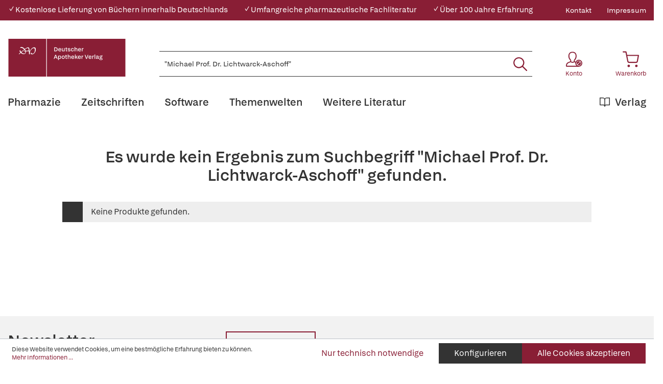

--- FILE ---
content_type: text/html; charset=UTF-8
request_url: https://www.deutscher-apotheker-verlag.de/search?search=%22Michael%20Prof.%20Dr.%20Lichtwarck-Aschoff%22
body_size: 18275
content:

<!DOCTYPE html>

<html lang="de-DE"
      itemscope="itemscope"
      itemtype="https://schema.org/WebPage">

                            
    <head>
                                            <meta charset="utf-8">
            
                            <meta name="viewport"
                      content="width=device-width, initial-scale=1, shrink-to-fit=no">
            
                            <meta name="author"
                      content="">
                <meta name="robots"
                      content="noindex,follow">
                <meta name="revisit-after"
                      content="15 days">
                <meta name="keywords"
                      content="">
                <meta name="description"
                      content="">
            
                            <meta property="og:url"
                      content="https://www.deutscher-apotheker-verlag.de/search">
                <meta property="og:type"
                      content="website">
                <meta property="og:site_name"
                      content="Deutscher Apotheker Verlag">
                <meta property="og:title"
                      content="Es wurde kein Ergebnis zum Suchbegriff &quot;&quot;Michael Prof. Dr. Lichtwarck-Aschoff&quot;&quot; gefunden.">
                <meta property="og:description"
                      content="">
                <meta property="og:image"
                      content="https://www.deutscher-apotheker-verlag.de/media/da/da/95/1684770556/DAV-Logo.svg">

                <meta name="twitter:card"
                      content="summary">
                <meta name="twitter:site"
                      content="Deutscher Apotheker Verlag">
                <meta name="twitter:title"
                      content="Es wurde kein Ergebnis zum Suchbegriff &quot;&quot;Michael Prof. Dr. Lichtwarck-Aschoff&quot;&quot; gefunden.">
                <meta name="twitter:description"
                      content="">
                <meta name="twitter:image"
                      content="https://www.deutscher-apotheker-verlag.de/media/da/da/95/1684770556/DAV-Logo.svg">
            
                            <meta itemprop="copyrightHolder"
                      content="Deutscher Apotheker Verlag">
                <meta itemprop="copyrightYear"
                      content="">
                <meta itemprop="isFamilyFriendly"
                      content="true">
                <meta itemprop="image"
                      content="https://www.deutscher-apotheker-verlag.de/media/da/da/95/1684770556/DAV-Logo.svg">
            
                                                
    <meta name="format-detection" content="telephone=no">

    <meta name="google-site-verification" content="xVhld8gk0JPE9BFrLbuP2tRZRZB7WZTOiR94M26WPRE" />

                    <link rel="shortcut icon"
                  href="https://www.deutscher-apotheker-verlag.de/media/38/13/b9/1684770553/DAV_Signet.png">
        
        
                            
                    <title itemprop="name">Es wurde kein Ergebnis zum Suchbegriff &quot;&quot;Michael Prof. Dr. Lichtwarck-Aschoff&quot;&quot; gefunden. | Deutscher Apotheker Verlag</title>
        
            
                                                                    <link rel="stylesheet"
                      href="https://www.deutscher-apotheker-verlag.de/theme/37cd4dc999afa70e1ae0f8afea07357f/css/all.css?1766065651">
                                    

    

            <link rel="stylesheet" href="https://data.moori.net/fontawesome-free-5.15.4-web/css/all.min.css" crossorigin="anonymous"/>
    
            <link rel="stylesheet" href="https://www.deutscher-apotheker-verlag.de/bundles/moorlfoundation/storefront/css/animate.css?1766065610">
    
    
            <style>
            :root {
                --moorl-advanced-search-width: 600px;
            }
        </style>
    
                        <script>
        window.features = {"V6_5_0_0":true,"v6.5.0.0":true,"V6_6_0_0":false,"v6.6.0.0":false,"V6_7_0_0":false,"v6.7.0.0":false,"VUE3":false,"vue3":false,"JOIN_FILTER":false,"join.filter":false,"MEDIA_PATH":false,"media.path":false,"ES_MULTILINGUAL_INDEX":false,"es.multilingual.index":false,"STOCK_HANDLING":false,"stock.handling":false,"ASYNC_THEME_COMPILATION":false,"async.theme.compilation":false};
    </script>
        
                                                                <script type="text/plain"
                        data-acris-tag-manager-app="true"
                        data-acris-tag-manager-app-options="{&quot;context&quot;:{&quot;controllerName&quot;:&quot;search&quot;,&quot;controllerAction&quot;:&quot;search&quot;,&quot;currency&quot;:{&quot;isoCode&quot;:&quot;EUR&quot;}}}"
                        data-acristagmanagercookie="true">
                    (function(w,d,s,l,i){w[l]=w[l]||[];w[l].push({'gtm.start':
                            new Date().getTime(),event:'gtm.js'});var f=d.getElementsByTagName(s)[0],
                        j=d.createElement(s),dl=l!='dataLayer'?'&l='+l:'';j.async=true;j.src=
                        'https://www.googletagmanager.com/gtm.js?id='+i+dl;f.parentNode.insertBefore(j,f);
                    })(window,document,'script','dataLayer','GTM-KNWHV6TG');
                </script>
                                                    <script type="text/plain"
                            data-acris-tag-manager-app-data-layer="true"
                            data-acristagmanagercookie="true">
                            dataLayer.push({event: null, ecommerce: null, google_tag_params: null});
    dataLayer.push({
                        'event': 'search',
                        'ecommerce': {
        'currencyCode': 'EUR',
                                                    'impressions': [],
            'siteSearchTerm': '&quot;Michael Prof. Dr. Lichtwarck-Aschoff&quot;',
            'siteSearchResults': '',
                        },
                                            'google_tag_params': {
            'ecomm_pagetype': 'searchresults',
            'ecomm_prodid': '[]'
            }
                });
                    </script>
                                                <script type="text/javascript">
        var _paq = window._paq || [];
    var ironMatomoDataLayer = {
        'matomoUrl': "https://analytics.deutscher-apotheker-verlag.de/",
        'matomoScript': "matomo.js",
        'siteId': "28",
        'cookieDomain': "",
        'startTracking': "0",
        'cookieName': "",
        'cookieValue': "",
        'cookieValueAsRegex': "",
        'requireCookieConsent': "",
        'track': [],
        'trackLast': [],
    };
                            ironMatomoDataLayer.track.push(["trackSiteSearch", "&quot;Michael Prof. Dr. Lichtwarck-Aschoff&quot;", false, ]);
                ironMatomoDataLayer.trackLast.push(['trackPageView']);
    ironMatomoDataLayer.trackLast.push(['enableLinkTracking']);
    ironMatomoDataLayer.trackLast.push(['setTrackerUrl', ironMatomoDataLayer.matomoUrl + 'matomo.php']);
    ironMatomoDataLayer.trackLast.push(['setSiteId', ironMatomoDataLayer.siteId]);
    </script>
                                
            
        <script data-acristagmanagercookie="true">
            window.dataLayer = window.dataLayer || [];
            function gtag() { dataLayer.push(arguments); }

            (() => {
                let analyticsStorageEnabled = false;
                let adsEnabled = false;
                                    analyticsStorageEnabled = document.cookie.split(';').some((item) => item.trim().includes('acris-tag-manager=1'));
                                
                // Always set a default consent for consent mode v2
                gtag('consent', 'default', {
                    'ad_user_data': adsEnabled ? 'granted' : 'denied',
                    'ad_storage': adsEnabled ? 'granted' : 'denied',
                    'ad_personalization': adsEnabled ? 'granted' : 'denied',
                    'analytics_storage': analyticsStorageEnabled ? 'granted' : 'denied'
                });
            })();
        </script>
            


                            
            
                
                                    <script>
                    window.useDefaultCookieConsent = true;
                </script>
                    
                                <script>
                window.activeNavigationId = 'b8bc71960c9b4ae6be2cae61c450ea28';
                window.router = {
                    'frontend.cart.offcanvas': '/checkout/offcanvas',
                    'frontend.cookie.offcanvas': '/cookie/offcanvas',
                    'frontend.checkout.finish.page': '/checkout/finish',
                    'frontend.checkout.info': '/widgets/checkout/info',
                    'frontend.menu.offcanvas': '/widgets/menu/offcanvas',
                    'frontend.cms.page': '/widgets/cms',
                    'frontend.cms.navigation.page': '/widgets/cms/navigation',
                    'frontend.account.addressbook': '/widgets/account/address-book',
                    'frontend.country.country-data': '/country/country-state-data',
                    'frontend.app-system.generate-token': '/app-system/Placeholder/generate-token',
                    };
                window.salesChannelId = '72030674c4b8491ea182e0f05c9aae59';
            </script>
        
                                <script>
                
                window.breakpoints = {"xs":0,"sm":576,"md":768,"lg":992,"xl":1200};
            </script>
        
        
                        
                            <script>
                window.themeAssetsPublicPath = 'https://www.deutscher-apotheker-verlag.de/theme/c0cdf4167f084ea88392acaab87d0082/assets/';
            </script>
        
                                                                                                    <script type="text/javascript" src="https://www.deutscher-apotheker-verlag.de/theme/37cd4dc999afa70e1ae0f8afea07357f/js/all.js?1766065651" defer></script>
                                                        

        </head>

    <body class="    is-ctl-search is-act-search dav__content-mtop
">

                                <noscript><iframe src="https://www.googletagmanager.com/ns.html?id=GTM-KNWHV6TG"
                          height="0" width="0" style="display:none;visibility:hidden"></iframe></noscript>
                    <noscript class="noscript-main">
                
    <div role="alert"
         class="alert alert-info alert-has-icon">
                                                                                                                                        <span class="icon icon-info">
                        <svg xmlns="http://www.w3.org/2000/svg" xmlns:xlink="http://www.w3.org/1999/xlink" width="24" height="24" viewBox="0 0 24 24"><defs><path d="M12 7c.5523 0 1 .4477 1 1s-.4477 1-1 1-1-.4477-1-1 .4477-1 1-1zm1 9c0 .5523-.4477 1-1 1s-1-.4477-1-1v-5c0-.5523.4477-1 1-1s1 .4477 1 1v5zm11-4c0 6.6274-5.3726 12-12 12S0 18.6274 0 12 5.3726 0 12 0s12 5.3726 12 12zM12 2C6.4772 2 2 6.4772 2 12s4.4772 10 10 10 10-4.4772 10-10S17.5228 2 12 2z" id="icons-default-info" /></defs><use xlink:href="#icons-default-info" fill="#758CA3" fill-rule="evenodd" /></svg>
        </span>
                
                    <div class="alert-content-container">
                                                    
                                    <div class="alert-content">
                                                    Um unseren Shop in vollem Umfang nutzen zu können, empfehlen wir Ihnen Javascript in Ihrem Browser zu aktivieren.
                                            </div>
                
                                                                </div>
            </div>
            </noscript>
        

            <header class="header-main fixed-top">
                                            <div class="top-bar d-none d-lg-block">
        <div class="container">
            <nav class="top-bar-nav">
                <div class="w-100">
                    <div class="row">
                                                                                                            
                                                            <div class="col davshop__conversion-header">
                                    <div class="row align-items-center mb-n2">
                                                                                    <div class="col-auto mb-2">
                                                ✓ Kostenlose Lieferung von Büchern innerhalb Deutschlands
                                            </div>
                                        
                                                                                    <div class="col-auto mb-2">
                                                ✓ Umfangreiche pharmazeutische Fachliteratur
                                            </div>
                                        
                                                                                    <div class="col-auto mb-2">
                                                ✓ Über 100 Jahre Erfahrung
                                            </div>
                                                                            </div>
                                </div>
                                                                                                                                                            
                                                                            <div class="col-auto ms-auto">
                                                <div class="service-menu">
                    <div class="row">
                                    <div class="col-auto">
                                                <a class="top-bar-list-item"
                           href="https://www.deutscher-apotheker-verlag.de/Kontakt/"
                           title="Kontakt" >Kontakt</a>
                    </div>
                                    <div class="col-auto">
                                                <a class="top-bar-list-item"
                           href="/Service/Impressum/"
                           title="Impressum" >Impressum</a>
                    </div>
                            </div>
            </div>

                                    </div>
                    
                                            </div>
                </div>
            </nav>
        </div>
    </div>
    
            <div class="container">
        <div class="row align-items-end header-row">
                                            <div class="col-12 col-lg-auto header-logo-col">
                        <div class="d-flex header-logo-main">
                    <a class="header-logo-main-link w-auto"
               href="/"
               title="Zur Startseite gehen">
                                                        <picture class="header-logo-picture">
                                                                                
                                                                            
                                                                                    <img src="https://www.deutscher-apotheker-verlag.de/media/da/da/95/1684770556/DAV-Logo.svg"
                                     alt="Zur Startseite gehen"
                                     class="img-fluid header-logo-main-img">
                                                                        </picture>
                
                            </a>
            </div>
                </div>
            
            
                                <div class="col-12 order-2 col-sm order-sm-1 header-search-col">
        <div class="row align-items-center">
            <div class="col-sm-auto d-none d-sm-block d-lg-none">
                                                                    <div class="nav-main-toggle">
                                                                            <button
                                            class="btn nav-main-toggle-btn header-actions-btn"
                                            type="button"
                                                                                                                                        data-offcanvas-menu="true"
                                                                                        aria-label="Menü"
                                        >
                                                <svg class="dav__icon dav__icon--hamburger "><use xlink:href="/theme/c0cdf4167f084ea88392acaab87d0082/assets/dav_icons.svg#hamburger"></use></svg>
                                        </button>
                                                                    </div>
                            
                            </div>
            <div class="col">
                
    <div class="collapse"
         id="searchCollapse">
        <div class="header-search">
                            <form action="/search"
                      method="get"
                                                                      data-search-form="true"
                                                                  data-search-widget-options='{&quot;searchWidgetMinChars&quot;:2}'
                      data-url="/suggest?search="
                      class="header-search-form">
                        <div class="dav__header-search__wrapper d-none d-lg-flex row no-gutters justify-content-end">
            </div>
    <div class="input-group">
                                                    <input type="search"
                                       name="search"
                                       class="form-control header-search-input"
                                       autocomplete="off"
                                       autocapitalize="off"
                                       placeholder="Bücher, Zeitschriften, Software, ISBN, ... suchen"
                                       aria-label="Bücher, Zeitschriften, Software, ISBN, ... suchen"
                                       value="&quot;Michael Prof. Dr. Lichtwarck-Aschoff&quot;"
                                >
                            
        
                    <div class="input-group-append">
                <button type="submit"
                        class="btn header-search-btn"
                        aria-label="Suchen">
                    <svg class="dav__icon dav__icon--search "><use xlink:href="/theme/c0cdf4167f084ea88392acaab87d0082/assets/dav_icons.svg#search"></use></svg>
                </button>
            </div>
            </div>
                </form>
                    </div>
    </div>
            </div>
        </div>
    </div>

            
                                <div class="col-12 order-1 col-sm-auto order-sm-2 header-actions-col">
        <div class="row justify-content-between">
                            <div class="col-auto d-sm-none">
                    <div class="menu-button">
                                                                                            <button
                                            class="btn nav-main-toggle-btn header-actions-btn"
                                            type="button"
                                                                                                                                        data-offcanvas-menu="true"
                                                                                        aria-label="Menü"
                                        >
                                                <svg class="dav__icon dav__icon--hamburger "><use xlink:href="/theme/c0cdf4167f084ea88392acaab87d0082/assets/dav_icons.svg#hamburger"></use></svg>
                                        </button>
                                    
                                            </div>
                </div>
            
            <div class="col-auto">
                <div class="row header-user-actions">
                        <div class="col-auto d-sm-none">
        <div class="search-toggle h-100 d-flex align-items-stretch justify-content-center">
            <button class="btn header-actions-btn search-toggle-btn js-search-toggle-btn collapsed"
                    type="button"
                    data-bs-toggle="collapse"
                    data-bs-target="#searchCollapse"
                    aria-expanded="false"
                    aria-controls="searchCollapse"
                    aria-label="Suchen">
                <svg class="dav__icon dav__icon--search "><use xlink:href="/theme/c0cdf4167f084ea88392acaab87d0082/assets/dav_icons.svg#search"></use></svg>
            </button>
        </div>
    </div>

                                                                        <div class="col-auto">
                                <div class="account-menu">
                                        <div class="dropdown">
            <button class="btn account-menu-btn header-actions-btn"
            type="button"
            id="accountWidget"
            data-offcanvas-account-menu="true"
            data-bs-toggle="dropdown"
            aria-haspopup="true"
            aria-expanded="false"
            aria-label="Konto">
                    <svg class="dav__icon dav__icon--account-logged-out "><use xlink:href="/theme/48b55843a13a488fa8b2008740e2d9b6/assets/dav_icons.svg#account-logged-out"></use></svg>
                <span class="dav__header-actions__label d-none d-lg-block">Konto</span>
    </button>

                    <div class="dropdown-menu dropdown-menu-end account-menu-dropdown js-account-menu-dropdown"
                 aria-labelledby="accountWidget">
                


                                                
            

            <div class="offcanvas-header">
                            <button class="btn btn-light offcanvas-close js-offcanvas-close">
                                                                                                                                <span class="icon icon-x icon-md">
                        <svg xmlns="http://www.w3.org/2000/svg" xmlns:xlink="http://www.w3.org/1999/xlink" width="24" height="24" viewBox="0 0 24 24"><defs><path d="m10.5858 12-7.293-7.2929c-.3904-.3905-.3904-1.0237 0-1.4142.3906-.3905 1.0238-.3905 1.4143 0L12 10.5858l7.2929-7.293c.3905-.3904 1.0237-.3904 1.4142 0 .3905.3906.3905 1.0238 0 1.4143L13.4142 12l7.293 7.2929c.3904.3905.3904 1.0237 0 1.4142-.3906.3905-1.0238.3905-1.4143 0L12 13.4142l-7.2929 7.293c-.3905.3904-1.0237.3904-1.4142 0-.3905-.3906-.3905-1.0238 0-1.4143L10.5858 12z" id="icons-default-x" /></defs><use xlink:href="#icons-default-x" fill="#758CA3" fill-rule="evenodd" /></svg>
        </span>
    
                                            Menü schließen
                                    </button>
                    </div>
    
            <div class="offcanvas-body">
                <div class="account-menu">
                                    <div class="dropdown-header account-menu-header">
                    Konto
                </div>
                    
                                    <div class="account-menu-login">
                                            <a href="/account/login"
                           title="Anmelden"
                           class="btn btn-primary account-menu-login-button">
                            Anmelden
                        </a>
                    
                                            <div class="account-menu-register">
                            oder <a href="/account/login"
                                                                            title="Registrieren">registrieren</a>
                        </div>
                                    </div>
                    
                </div>
        </div>
                </div>
            </div>
                                </div>
                            </div>
                        
                    
                                                                        <div class="col-auto">
                                <div
                                    class="header-cart"
                                                                                                                data-offcanvas-cart="true"
                                                                    >
                                    <a class="btn header-cart-btn header-actions-btn"
                                       href="/checkout/cart"
                                       data-cart-widget="true"
                                       title="Warenkorb"
                                       aria-label="Warenkorb">
                                            <svg class="dav__icon dav__icon--cart "><use xlink:href="/theme/c0cdf4167f084ea88392acaab87d0082/assets/dav_icons.svg#cart"></use></svg>
    <span class="dav__header-actions__label d-none d-lg-block">Warenkorb</span>
                                        </a>
                                </div>
                            </div>
                        
                                    </div>
            </div>
        </div>
    </div>

                    </div>
    </div>
            </header>
    <div class="dav__header__spacer d-lg-none"></div>
    <div class="dav__navigation-darken"></div>
    <div class="dav__search-suggest-darken"></div>

                    <div class="nav-main">
                                        <div class="main-navigation"
         id="mainNavigation"
         data-flyout-menu="true">
                    <div class="container">
                                    <nav class="nav main-navigation-menu"
                        itemscope="itemscope"
                        itemtype="http://schema.org/SiteNavigationElement">
                        
                        
                                                    
                                                                                            
                                        
    
            <a class="nav-link main-navigation-link"
           href="https://www.deutscher-apotheker-verlag.de/Pharmazie/"
           
           itemprop="url"
                            data-flyout-menu-trigger="22a62137e5e047edb2c40555251d6b45"
                       title="Pharmazie">
            <div class="main-navigation-link-text">
                                <span itemprop="name">Pharmazie</span>
            </div>
        </a>
                                                                                                
                                        
    
            <a class="nav-link main-navigation-link"
           href="https://www.deutscher-apotheker-verlag.de/Zeitschriften/"
           
           itemprop="url"
                       title="Zeitschriften">
            <div class="main-navigation-link-text">
                                <span itemprop="name">Zeitschriften</span>
            </div>
        </a>
                                                                                                
                                        
    
            <a class="nav-link main-navigation-link"
           href="https://www.deutscher-apotheker-verlag.de/Software/"
           
           itemprop="url"
                            data-flyout-menu-trigger="48988ce3cf6143b8aacc8a66e85a676c"
                       title="Software">
            <div class="main-navigation-link-text">
                                <span itemprop="name">Software</span>
            </div>
        </a>
                                                                                                
                                        
    
            <a class="nav-link main-navigation-link"
           href="https://www.deutscher-apotheker-verlag.de/Themenwelten/Pharmazeutische-Dienstleistungen/"
           
           itemprop="url"
                            data-flyout-menu-trigger="c185c97700c445e6b6ca6a5f71f78c9c"
                       title="Themenwelten">
            <div class="main-navigation-link-text">
                                <span itemprop="name">Themenwelten</span>
            </div>
        </a>
                                                                                                
                                        
    
            <a class="nav-link main-navigation-link"
           href="https://www.deutscher-apotheker-verlag.de/Weitere-Literatur/"
           
           itemprop="url"
                            data-flyout-menu-trigger="595c21de81f549d19803b7b98c096339"
                       title="Weitere Literatur">
            <div class="main-navigation-link-text">
                                <span itemprop="name">Weitere Literatur</span>
            </div>
        </a>
                                                                                                
                                        
    
            <a class="nav-link main-navigation-link main-navigation-link--highlighted"
           href="https://www.deutscher-apotheker-verlag.de/Verlag/"
           
           itemprop="url"
                            data-flyout-menu-trigger="56229e8acf7b402380b4a99d47b53e56"
                       title="Verlag">
            <div class="main-navigation-link-text">
                                    <svg class="dav__icon dav__icon--main_nav_publisher main-navigation-link-text-icon"><use xlink:href="/theme/c0cdf4167f084ea88392acaab87d0082/assets/dav_icons.svg#main_nav_publisher"></use></svg>
                                <span itemprop="name">Verlag</span>
            </div>
        </a>
                                                                            </nav>
                            </div>
        
                                                                                                                                                                                                                                                                                                                                                                                            
                                                <div class="navigation-flyouts">
                                            
                            
                                    <div class="navigation-flyout"
                     data-flyout-menu-id="22a62137e5e047edb2c40555251d6b45">

                                        
                    <div class="navigation-flyout-bar">
                        <div class="container">
                            <div class="row">
                                                                                                        <div class="col">
                                        <div class="navigation-flyout-category-link">
                                                                                                                                                <a class="nav-link"
                                                       href="https://www.deutscher-apotheker-verlag.de/Pharmazie/"
                                                       itemprop="url"
                                                       title="Pharmazie">
                                                                                                                    Gesamtübersicht Pharmazie
                                                                                                            </a>
                                                                                                                                    </div>
                                    </div>
                                
                                
                                                                                                        <div class="col-auto">
                                        <div class="navigation-flyout-close js-close-flyout-menu">
                                                                                                                                                                                                                                                        <span class="icon icon-x">
                        <svg xmlns="http://www.w3.org/2000/svg" xmlns:xlink="http://www.w3.org/1999/xlink" width="24" height="24" viewBox="0 0 24 24"><use xlink:href="#icons-default-x" fill="#758CA3" fill-rule="evenodd" /></svg>
        </span>
                                                                                                                                        </div>
                                    </div>
                                
                                                            </div>
                        </div>
                    </div>

                    <div class="dav__navigation-flyout-container">
                        <div class="container">
                                                                                                        
            <div class="row navigation-flyout-content">
                            <div class="col">
                    <div class="navigation-flyout-categories">
                            <div class="row">
        
                    
    
                    
    
    
            <div class="col-4 navigation-flyout-col">
                                                                    
                                                                                
                                                                        <input type="checkbox"
                                   id="dav__navigation-sub-menu-31fb4d06ebe447079f161700e8cc5173"
                                   class="dav__navigation-sub-menu-input"
                                   aria-labelledby="dav__navigation-sub-menu-31fb4d06ebe447079f161700e8cc5173-top-label dav__navigation-sub-menu-31fb4d06ebe447079f161700e8cc5173-back-label" />
                            <label class="nav-item nav-link navigation-flyout-link dav__navigation-flyout-link--has-children"
                                   id="dav__navigation-sub-menu-31fb4d06ebe447079f161700e8cc5173-top-label"
                                   for="dav__navigation-sub-menu-31fb4d06ebe447079f161700e8cc5173"
                                   title="Arzneibücher und Kommentare">
                                <span itemprop="name">Arzneibücher und Kommentare</span>
                            </label>

                                                            <div class="dav__navigation-sub-menu">
    <div class="navigation-flyout-bar">
        <div class="container">
            <div class="row">
                <div class="col-2 col-xl-1 dav__navigation-sub-menu-bar-spacer"></div>
                <div class="col">
                    <div class="navigation-flyout-category-link">
                                                    <a class="nav-link"
                               href="https://www.deutscher-apotheker-verlag.de/Pharmazie/Arzneibuecher-und-Kommentare/"
                               itemprop="url"
                               title="Arzneibücher und Kommentare">
                                                                    Gesamtübersicht Arzneibücher und Kommentare
                                                            </a>
                                            </div>
                </div>

                <div class="col-auto">
                    <div class="navigation-flyout-close js-close-flyout-menu">
                                                                                                                                <span class="icon icon-x">
                        <svg xmlns="http://www.w3.org/2000/svg" xmlns:xlink="http://www.w3.org/1999/xlink" width="24" height="24" viewBox="0 0 24 24"><use xlink:href="#icons-default-x" fill="#758CA3" fill-rule="evenodd" /></svg>
        </span>
                        </div>
                </div>
            </div>
        </div>
    </div>

    <div class="dav__navigation-sub-menu-content">
        <div class="container">
            <div class="row">
                <div class="col-2 col-xl-1 navigation-flyout-col dav__navigation-flyout-col--back">
                    <label class="btn btn-tertiary dav__navigation-sub-menu-back"
                           id="dav__navigation-sub-menu-31fb4d06ebe447079f161700e8cc5173-back-label"
                           for="dav__navigation-sub-menu-31fb4d06ebe447079f161700e8cc5173">
                        zurück
                    </label>
                </div>

                
                    
    
        
                        
    
            <div class="col-3 navigation-flyout-col">
                                                                    
                                                                                
                                                                        <a class="nav-item nav-link navigation-flyout-link"
                               href="https://www.deutscher-apotheker-verlag.de/Pharmazie/Arzneibuecher-und-Kommentare/Arzneibuecher-anderer-Laender/"
                               itemprop=""
                                                              title="Arzneibücher anderer Länder">
                                <span itemprop="name">Arzneibücher anderer Länder</span>
                            </a>
                                                                                </div>
            <div class="col-3 navigation-flyout-col">
                                                                    
                                                                                
                                                                        <a class="nav-item nav-link navigation-flyout-link"
                               href="https://www.deutscher-apotheker-verlag.de/Pharmazie/Arzneibuecher-und-Kommentare/DAB-HAB-PhEur/"
                               itemprop=""
                                                              title="DAB/HAB/PhEur">
                                <span itemprop="name">DAB/HAB/PhEur</span>
                            </a>
                                                                                </div>
            <div class="col-3 navigation-flyout-col">
                                                </div>
                </div>
        </div>
    </div>
</div>
                                                                                                                                                            
                                                                                
                                                                        <input type="checkbox"
                                   id="dav__navigation-sub-menu-6266b76a73d1449fa4b8cfa3204e008d"
                                   class="dav__navigation-sub-menu-input"
                                   aria-labelledby="dav__navigation-sub-menu-6266b76a73d1449fa4b8cfa3204e008d-top-label dav__navigation-sub-menu-6266b76a73d1449fa4b8cfa3204e008d-back-label" />
                            <label class="nav-item nav-link navigation-flyout-link dav__navigation-flyout-link--has-children"
                                   id="dav__navigation-sub-menu-6266b76a73d1449fa4b8cfa3204e008d-top-label"
                                   for="dav__navigation-sub-menu-6266b76a73d1449fa4b8cfa3204e008d"
                                   title="Arzneimittelinformation und Beratung">
                                <span itemprop="name">Arzneimittelinformation und Beratung</span>
                            </label>

                                                            <div class="dav__navigation-sub-menu">
    <div class="navigation-flyout-bar">
        <div class="container">
            <div class="row">
                <div class="col-2 col-xl-1 dav__navigation-sub-menu-bar-spacer"></div>
                <div class="col">
                    <div class="navigation-flyout-category-link">
                                                    <a class="nav-link"
                               href="https://www.deutscher-apotheker-verlag.de/Pharmazie/Arzneimittelinformation-und-Beratung/"
                               itemprop="url"
                               title="Arzneimittelinformation und Beratung">
                                                                    Gesamtübersicht Arzneimittelinformation und Beratung
                                                            </a>
                                            </div>
                </div>

                <div class="col-auto">
                    <div class="navigation-flyout-close js-close-flyout-menu">
                                                                                                                                <span class="icon icon-x">
                        <svg xmlns="http://www.w3.org/2000/svg" xmlns:xlink="http://www.w3.org/1999/xlink" width="24" height="24" viewBox="0 0 24 24"><use xlink:href="#icons-default-x" fill="#758CA3" fill-rule="evenodd" /></svg>
        </span>
                        </div>
                </div>
            </div>
        </div>
    </div>

    <div class="dav__navigation-sub-menu-content">
        <div class="container">
            <div class="row">
                <div class="col-2 col-xl-1 navigation-flyout-col dav__navigation-flyout-col--back">
                    <label class="btn btn-tertiary dav__navigation-sub-menu-back"
                           id="dav__navigation-sub-menu-6266b76a73d1449fa4b8cfa3204e008d-back-label"
                           for="dav__navigation-sub-menu-6266b76a73d1449fa4b8cfa3204e008d">
                        zurück
                    </label>
                </div>

                
                    
    
                    
                        
    
            <div class="col-4 navigation-flyout-col">
                                                                    
                                                                                
                                                                        <a class="nav-item nav-link navigation-flyout-link"
                               href="https://www.deutscher-apotheker-verlag.de/Pharmazie/Arzneimittelinformation-und-Beratung/Allgemein/"
                               itemprop=""
                                                              title="Allgemein">
                                <span itemprop="name">Allgemein</span>
                            </a>
                                                                                                                                
                                                                                
                                                                        <a class="nav-item nav-link navigation-flyout-link"
                               href="https://www.deutscher-apotheker-verlag.de/Pharmazie/Arzneimittelinformation-und-Beratung/Besondere-Lebensabschnitte/"
                               itemprop=""
                                                              title="Besondere Lebensabschnitte">
                                <span itemprop="name">Besondere Lebensabschnitte</span>
                            </a>
                                                                                                                                
                                                                                
                                                                        <a class="nav-item nav-link navigation-flyout-link"
                               href="https://www.deutscher-apotheker-verlag.de/Pharmazie/Arzneimittelinformation-und-Beratung/Hintergrundwissen/"
                               itemprop=""
                                                              title="Hintergrundwissen">
                                <span itemprop="name">Hintergrundwissen</span>
                            </a>
                                                                                                                                
                                                                                
                                                                        <a class="nav-item nav-link navigation-flyout-link"
                               href="https://www.deutscher-apotheker-verlag.de/Pharmazie/Arzneimittelinformation-und-Beratung/Krankheitsbilder/"
                               itemprop=""
                                                              title="Krankheitsbilder">
                                <span itemprop="name">Krankheitsbilder</span>
                            </a>
                                                                                </div>
            <div class="col-4 navigation-flyout-col">
                                                                    
                                                                                
                                                                        <a class="nav-item nav-link navigation-flyout-link"
                               href="https://www.deutscher-apotheker-verlag.de/Pharmazie/Arzneimittelinformation-und-Beratung/Nachschlagewerke/"
                               itemprop=""
                                                              title="Nachschlagewerke">
                                <span itemprop="name">Nachschlagewerke</span>
                            </a>
                                                                                                                                
                                                                                
                                                                        <a class="nav-item nav-link navigation-flyout-link"
                               href="https://www.deutscher-apotheker-verlag.de/Pharmazie/Arzneimittelinformation-und-Beratung/Selbstmedikation/"
                               itemprop=""
                                                              title="Selbstmedikation">
                                <span itemprop="name">Selbstmedikation</span>
                            </a>
                                                                                                                                
                                                                                
                                                                        <a class="nav-item nav-link navigation-flyout-link"
                               href="https://www.deutscher-apotheker-verlag.de/Pharmazie/Arzneimittelinformation-und-Beratung/Tiere/"
                               itemprop=""
                                                              title="Tiere">
                                <span itemprop="name">Tiere</span>
                            </a>
                                                                                                            </div>
                </div>
        </div>
    </div>
</div>
                                                                                                                                                            
                                                                                
                                                                        <a class="nav-item nav-link navigation-flyout-link"
                               href="https://www.deutscher-apotheker-verlag.de/Pharmazie/Arzneipflanzen-und-Phytotherapie/"
                               itemprop=""
                                                              title="Arzneipflanzen und Phytotherapie">
                                <span itemprop="name">Arzneipflanzen und Phytotherapie</span>
                            </a>
                                                                                                                                
                                                                                
                                                                        <a class="nav-item nav-link navigation-flyout-link"
                               href="https://www.deutscher-apotheker-verlag.de/Pharmazie/Ernaehrung-und-Diaetetik/"
                               itemprop=""
                                                              title="Ernährung und Diätetik">
                                <span itemprop="name">Ernährung und Diätetik</span>
                            </a>
                                                                                                                                
                                                                                
                                                                        <a class="nav-item nav-link navigation-flyout-link"
                               href="https://www.deutscher-apotheker-verlag.de/Pharmazie/Formulare-und-Dokumentation/"
                               itemprop=""
                                                              title="Formulare und Dokumentation">
                                <span itemprop="name">Formulare und Dokumentation</span>
                            </a>
                                                                                                                                
                                                                                
                                                                        <a class="nav-item nav-link navigation-flyout-link"
                               href="https://www.deutscher-apotheker-verlag.de/Pharmazie/Fuer-Ihre-Patienten/"
                               itemprop=""
                                                              title="Für Ihre Patienten">
                                <span itemprop="name">Für Ihre Patienten</span>
                            </a>
                                                                                </div>
            <div class="col-4 navigation-flyout-col">
                                                                    
                                                                                
                                                                        <a class="nav-item nav-link navigation-flyout-link"
                               href="https://www.deutscher-apotheker-verlag.de/Pharmazie/Industrielle-Praxis/"
                               itemprop=""
                                                              title="Industrielle Praxis">
                                <span itemprop="name">Industrielle Praxis</span>
                            </a>
                                                                                                                                
                                                                                
                                                                        <a class="nav-item nav-link navigation-flyout-link"
                               href="https://www.deutscher-apotheker-verlag.de/Pharmazie/Komplementaerpharmazie/"
                               itemprop=""
                                                              title="Komplementärpharmazie">
                                <span itemprop="name">Komplementärpharmazie</span>
                            </a>
                                                                                                                                
                                                                                
                                                                        <a class="nav-item nav-link navigation-flyout-link"
                               href="https://www.deutscher-apotheker-verlag.de/Pharmazie/Krankenhauspharmazie/"
                               itemprop=""
                                                              title="Krankenhauspharmazie">
                                <span itemprop="name">Krankenhauspharmazie</span>
                            </a>
                                                                                                                                
                                                                                
                                                                        <a class="nav-item nav-link navigation-flyout-link"
                               href="https://www.deutscher-apotheker-verlag.de/Pharmazie/Labor-und-Rezeptur/"
                               itemprop=""
                                                              title="Labor und Rezeptur">
                                <span itemprop="name">Labor und Rezeptur</span>
                            </a>
                                                                                                                                
                                                                                
                                                                        <a class="nav-item nav-link navigation-flyout-link"
                               href="https://www.deutscher-apotheker-verlag.de/Pharmazie/Pharmaziegeschichte/"
                               itemprop=""
                                                              title="Pharmaziegeschichte">
                                <span itemprop="name">Pharmaziegeschichte</span>
                            </a>
                                                                                                                                
                                                                                
                                                                        <a class="nav-item nav-link navigation-flyout-link"
                               href="https://www.deutscher-apotheker-verlag.de/Pharmazie/PKA-Lehr-und-Fachmedien/"
                               itemprop=""
                                                              title="PKA Lehr- und Fachmedien">
                                <span itemprop="name">PKA Lehr- und Fachmedien</span>
                            </a>
                                                                                </div>
            <div class="col-4 navigation-flyout-col">
                                                                    
                                                                                
                                                                        <a class="nav-item nav-link navigation-flyout-link"
                               href="https://www.deutscher-apotheker-verlag.de/Pharmazie/PTA-Lehr-und-Fachmedien/"
                               itemprop=""
                                                              title="PTA Lehr- und Fachmedien">
                                <span itemprop="name">PTA Lehr- und Fachmedien</span>
                            </a>
                                                                                                                                
                                                                                
                                                                        <input type="checkbox"
                                   id="dav__navigation-sub-menu-5fb5d1ad4f744580a36122d597fb5f8f"
                                   class="dav__navigation-sub-menu-input"
                                   aria-labelledby="dav__navigation-sub-menu-5fb5d1ad4f744580a36122d597fb5f8f-top-label dav__navigation-sub-menu-5fb5d1ad4f744580a36122d597fb5f8f-back-label" />
                            <label class="nav-item nav-link navigation-flyout-link dav__navigation-flyout-link--has-children"
                                   id="dav__navigation-sub-menu-5fb5d1ad4f744580a36122d597fb5f8f-top-label"
                                   for="dav__navigation-sub-menu-5fb5d1ad4f744580a36122d597fb5f8f"
                                   title="Studium und Ausbildung">
                                <span itemprop="name">Studium und Ausbildung</span>
                            </label>

                                                            <div class="dav__navigation-sub-menu">
    <div class="navigation-flyout-bar">
        <div class="container">
            <div class="row">
                <div class="col-2 col-xl-1 dav__navigation-sub-menu-bar-spacer"></div>
                <div class="col">
                    <div class="navigation-flyout-category-link">
                                                    <a class="nav-link"
                               href="https://www.deutscher-apotheker-verlag.de/Pharmazie/Studium-und-Ausbildung/"
                               itemprop="url"
                               title="Studium und Ausbildung">
                                                                    Gesamtübersicht Studium und Ausbildung
                                                            </a>
                                            </div>
                </div>

                <div class="col-auto">
                    <div class="navigation-flyout-close js-close-flyout-menu">
                                                                                                                                <span class="icon icon-x">
                        <svg xmlns="http://www.w3.org/2000/svg" xmlns:xlink="http://www.w3.org/1999/xlink" width="24" height="24" viewBox="0 0 24 24"><use xlink:href="#icons-default-x" fill="#758CA3" fill-rule="evenodd" /></svg>
        </span>
                        </div>
                </div>
            </div>
        </div>
    </div>

    <div class="dav__navigation-sub-menu-content">
        <div class="container">
            <div class="row">
                <div class="col-2 col-xl-1 navigation-flyout-col dav__navigation-flyout-col--back">
                    <label class="btn btn-tertiary dav__navigation-sub-menu-back"
                           id="dav__navigation-sub-menu-5fb5d1ad4f744580a36122d597fb5f8f-back-label"
                           for="dav__navigation-sub-menu-5fb5d1ad4f744580a36122d597fb5f8f">
                        zurück
                    </label>
                </div>

                
                    
    
                    
                        
    
            <div class="col-4 navigation-flyout-col">
                                                                    
                                                                                
                                                                        <input type="checkbox"
                                   id="dav__navigation-sub-menu-84343aac72ce4f20b20f1fc8a9fb8054"
                                   class="dav__navigation-sub-menu-input"
                                   aria-labelledby="dav__navigation-sub-menu-84343aac72ce4f20b20f1fc8a9fb8054-top-label dav__navigation-sub-menu-84343aac72ce4f20b20f1fc8a9fb8054-back-label" />
                            <label class="nav-item nav-link navigation-flyout-link dav__navigation-flyout-link--has-children"
                                   id="dav__navigation-sub-menu-84343aac72ce4f20b20f1fc8a9fb8054-top-label"
                                   for="dav__navigation-sub-menu-84343aac72ce4f20b20f1fc8a9fb8054"
                                   title="Grundstudium Pharmazie">
                                <span itemprop="name">Grundstudium Pharmazie</span>
                            </label>

                                                            <div class="dav__navigation-sub-menu">
    <div class="navigation-flyout-bar">
        <div class="container">
            <div class="row">
                <div class="col-2 col-xl-1 dav__navigation-sub-menu-bar-spacer"></div>
                <div class="col">
                    <div class="navigation-flyout-category-link">
                                                    <a class="nav-link"
                               href="https://www.deutscher-apotheker-verlag.de/Pharmazie/Studium-und-Ausbildung/Grundstudium-Pharmazie/"
                               itemprop="url"
                               title="Grundstudium Pharmazie">
                                                                    Gesamtübersicht Grundstudium Pharmazie
                                                            </a>
                                            </div>
                </div>

                <div class="col-auto">
                    <div class="navigation-flyout-close js-close-flyout-menu">
                                                                                                                                <span class="icon icon-x">
                        <svg xmlns="http://www.w3.org/2000/svg" xmlns:xlink="http://www.w3.org/1999/xlink" width="24" height="24" viewBox="0 0 24 24"><use xlink:href="#icons-default-x" fill="#758CA3" fill-rule="evenodd" /></svg>
        </span>
                        </div>
                </div>
            </div>
        </div>
    </div>

    <div class="dav__navigation-sub-menu-content">
        <div class="container">
            <div class="row">
                <div class="col-2 col-xl-1 navigation-flyout-col dav__navigation-flyout-col--back">
                    <label class="btn btn-tertiary dav__navigation-sub-menu-back"
                           id="dav__navigation-sub-menu-84343aac72ce4f20b20f1fc8a9fb8054-back-label"
                           for="dav__navigation-sub-menu-84343aac72ce4f20b20f1fc8a9fb8054">
                        zurück
                    </label>
                </div>

                
                    
    
        
                        
    
            <div class="col-3 navigation-flyout-col">
                                                                    
                                                                                
                                                                        <a class="nav-item nav-link navigation-flyout-link"
                               href="https://www.deutscher-apotheker-verlag.de/Pharmazie/Studium-und-Ausbildung/Grundstudium-Pharmazie/Arzneiformenlehre/"
                               itemprop=""
                                                              title="Arzneiformenlehre">
                                <span itemprop="name">Arzneiformenlehre</span>
                            </a>
                                                                                                                                
                                                                                
                                                                        <a class="nav-item nav-link navigation-flyout-link"
                               href="https://www.deutscher-apotheker-verlag.de/Pharmazie/Studium-und-Ausbildung/Grundstudium-Pharmazie/Biologie-Humanbiologie/"
                               itemprop=""
                                                              title="Biologie/Humanbiologie">
                                <span itemprop="name">Biologie/Humanbiologie</span>
                            </a>
                                                                                </div>
            <div class="col-3 navigation-flyout-col">
                                                                    
                                                                                
                                                                        <a class="nav-item nav-link navigation-flyout-link"
                               href="https://www.deutscher-apotheker-verlag.de/Pharmazie/Studium-und-Ausbildung/Grundstudium-Pharmazie/Chemie-Analytik/"
                               itemprop=""
                                                              title="Chemie/Analytik">
                                <span itemprop="name">Chemie/Analytik</span>
                            </a>
                                                                                                                                
                                                                                
                                                                        <a class="nav-item nav-link navigation-flyout-link"
                               href="https://www.deutscher-apotheker-verlag.de/Pharmazie/Studium-und-Ausbildung/Grundstudium-Pharmazie/Physik-Mathematik/"
                               itemprop=""
                                                              title="Physik/Mathematik">
                                <span itemprop="name">Physik/Mathematik</span>
                            </a>
                                                                                </div>
            <div class="col-3 navigation-flyout-col">
                                                                    
                                                                                
                                                                        <a class="nav-item nav-link navigation-flyout-link"
                               href="https://www.deutscher-apotheker-verlag.de/Pharmazie/Studium-und-Ausbildung/Grundstudium-Pharmazie/Terminologie/"
                               itemprop=""
                                                              title="Terminologie">
                                <span itemprop="name">Terminologie</span>
                            </a>
                                                                                                            </div>
                </div>
        </div>
    </div>
</div>
                                                                                                                                                            
                                                                                
                                                                        <input type="checkbox"
                                   id="dav__navigation-sub-menu-61ce655b226d40fd8f663de83d11af9d"
                                   class="dav__navigation-sub-menu-input"
                                   aria-labelledby="dav__navigation-sub-menu-61ce655b226d40fd8f663de83d11af9d-top-label dav__navigation-sub-menu-61ce655b226d40fd8f663de83d11af9d-back-label" />
                            <label class="nav-item nav-link navigation-flyout-link dav__navigation-flyout-link--has-children"
                                   id="dav__navigation-sub-menu-61ce655b226d40fd8f663de83d11af9d-top-label"
                                   for="dav__navigation-sub-menu-61ce655b226d40fd8f663de83d11af9d"
                                   title="Hauptstudium Pharmazie">
                                <span itemprop="name">Hauptstudium Pharmazie</span>
                            </label>

                                                            <div class="dav__navigation-sub-menu">
    <div class="navigation-flyout-bar">
        <div class="container">
            <div class="row">
                <div class="col-2 col-xl-1 dav__navigation-sub-menu-bar-spacer"></div>
                <div class="col">
                    <div class="navigation-flyout-category-link">
                                                    <a class="nav-link"
                               href="https://www.deutscher-apotheker-verlag.de/Pharmazie/Studium-und-Ausbildung/Hauptstudium-Pharmazie/"
                               itemprop="url"
                               title="Hauptstudium Pharmazie">
                                                                    Gesamtübersicht Hauptstudium Pharmazie
                                                            </a>
                                            </div>
                </div>

                <div class="col-auto">
                    <div class="navigation-flyout-close js-close-flyout-menu">
                                                                                                                                <span class="icon icon-x">
                        <svg xmlns="http://www.w3.org/2000/svg" xmlns:xlink="http://www.w3.org/1999/xlink" width="24" height="24" viewBox="0 0 24 24"><use xlink:href="#icons-default-x" fill="#758CA3" fill-rule="evenodd" /></svg>
        </span>
                        </div>
                </div>
            </div>
        </div>
    </div>

    <div class="dav__navigation-sub-menu-content">
        <div class="container">
            <div class="row">
                <div class="col-2 col-xl-1 navigation-flyout-col dav__navigation-flyout-col--back">
                    <label class="btn btn-tertiary dav__navigation-sub-menu-back"
                           id="dav__navigation-sub-menu-61ce655b226d40fd8f663de83d11af9d-back-label"
                           for="dav__navigation-sub-menu-61ce655b226d40fd8f663de83d11af9d">
                        zurück
                    </label>
                </div>

                
                    
    
        
                        
    
            <div class="col-3 navigation-flyout-col">
                                                                    
                                                                                
                                                                        <a class="nav-item nav-link navigation-flyout-link"
                               href="https://www.deutscher-apotheker-verlag.de/Pharmazie/Studium-und-Ausbildung/Hauptstudium-Pharmazie/Klinische-Pharmazie/"
                               itemprop=""
                                                              title="Klinische Pharmazie">
                                <span itemprop="name">Klinische Pharmazie</span>
                            </a>
                                                                                                                                
                                                                                
                                                                        <a class="nav-item nav-link navigation-flyout-link"
                               href="https://www.deutscher-apotheker-verlag.de/Pharmazie/Studium-und-Ausbildung/Hauptstudium-Pharmazie/Pharmakologie-und-Toxikologie-Pharm/"
                               itemprop=""
                                                              title="Pharmakologie und Toxikologie (Pharm)">
                                <span itemprop="name">Pharmakologie und Toxikologie (Pharm)</span>
                            </a>
                                                                                </div>
            <div class="col-3 navigation-flyout-col">
                                                                    
                                                                                
                                                                        <a class="nav-item nav-link navigation-flyout-link"
                               href="https://www.deutscher-apotheker-verlag.de/Pharmazie/Studium-und-Ausbildung/Hauptstudium-Pharmazie/Pharmazeutische-Medizinische-Chemie-Analytik/"
                               itemprop=""
                                                              title="Pharmazeutische/Medizinische Chemie/Analytik">
                                <span itemprop="name">Pharmazeutische/Medizinische Chemie/Analytik</span>
                            </a>
                                                                                                                                
                                                                                
                                                                        <a class="nav-item nav-link navigation-flyout-link"
                               href="https://www.deutscher-apotheker-verlag.de/Pharmazie/Studium-und-Ausbildung/Hauptstudium-Pharmazie/Pharmazeutische-Biologie-Biotechnologie-Immunologie/"
                               itemprop=""
                                                              title="Pharmazeutische Biologie/Biotechnologie/Immunologie">
                                <span itemprop="name">Pharmazeutische Biologie/Biotechnologie/Immunologie</span>
                            </a>
                                                                                </div>
            <div class="col-3 navigation-flyout-col">
                                                                    
                                                                                
                                                                        <a class="nav-item nav-link navigation-flyout-link"
                               href="https://www.deutscher-apotheker-verlag.de/Pharmazie/Studium-und-Ausbildung/Hauptstudium-Pharmazie/Pharmazeutische-Technologie-Biopharmazie/"
                               itemprop=""
                                                              title="Pharmazeutische Technologie/Biopharmazie">
                                <span itemprop="name">Pharmazeutische Technologie/Biopharmazie</span>
                            </a>
                                                                                                            </div>
                </div>
        </div>
    </div>
</div>
                                                                                                            </div>
            <div class="col-4 navigation-flyout-col">
                                                                    
                                                                                
                                                                        <input type="checkbox"
                                   id="dav__navigation-sub-menu-87097b2e983a4182b224ebc11894a462"
                                   class="dav__navigation-sub-menu-input"
                                   aria-labelledby="dav__navigation-sub-menu-87097b2e983a4182b224ebc11894a462-top-label dav__navigation-sub-menu-87097b2e983a4182b224ebc11894a462-back-label" />
                            <label class="nav-item nav-link navigation-flyout-link dav__navigation-flyout-link--has-children"
                                   id="dav__navigation-sub-menu-87097b2e983a4182b224ebc11894a462-top-label"
                                   for="dav__navigation-sub-menu-87097b2e983a4182b224ebc11894a462"
                                   title="Praktisches Jahr Pharmazie">
                                <span itemprop="name">Praktisches Jahr Pharmazie</span>
                            </label>

                                                            <div class="dav__navigation-sub-menu">
    <div class="navigation-flyout-bar">
        <div class="container">
            <div class="row">
                <div class="col-2 col-xl-1 dav__navigation-sub-menu-bar-spacer"></div>
                <div class="col">
                    <div class="navigation-flyout-category-link">
                                                    <a class="nav-link"
                               href="https://www.deutscher-apotheker-verlag.de/Pharmazie/Studium-und-Ausbildung/Praktisches-Jahr-Pharmazie/"
                               itemprop="url"
                               title="Praktisches Jahr Pharmazie">
                                                                    Gesamtübersicht Praktisches Jahr Pharmazie
                                                            </a>
                                            </div>
                </div>

                <div class="col-auto">
                    <div class="navigation-flyout-close js-close-flyout-menu">
                                                                                                                                <span class="icon icon-x">
                        <svg xmlns="http://www.w3.org/2000/svg" xmlns:xlink="http://www.w3.org/1999/xlink" width="24" height="24" viewBox="0 0 24 24"><use xlink:href="#icons-default-x" fill="#758CA3" fill-rule="evenodd" /></svg>
        </span>
                        </div>
                </div>
            </div>
        </div>
    </div>

    <div class="dav__navigation-sub-menu-content">
        <div class="container">
            <div class="row">
                <div class="col-2 col-xl-1 navigation-flyout-col dav__navigation-flyout-col--back">
                    <label class="btn btn-tertiary dav__navigation-sub-menu-back"
                           id="dav__navigation-sub-menu-87097b2e983a4182b224ebc11894a462-back-label"
                           for="dav__navigation-sub-menu-87097b2e983a4182b224ebc11894a462">
                        zurück
                    </label>
                </div>

                
                    
    
        
                        
    
            <div class="col-3 navigation-flyout-col">
                                                                    
                                                                                
                                                                        <a class="nav-item nav-link navigation-flyout-link"
                               href="https://www.deutscher-apotheker-verlag.de/Pharmazie/Studium-und-Ausbildung/Praktisches-Jahr-Pharmazie/Pharmazeutische-Praxis/"
                               itemprop=""
                                                              title="Pharmazeutische Praxis">
                                <span itemprop="name">Pharmazeutische Praxis</span>
                            </a>
                                                                                </div>
            <div class="col-3 navigation-flyout-col">
                                                                    
                                                                                
                                                                        <a class="nav-item nav-link navigation-flyout-link"
                               href="https://www.deutscher-apotheker-verlag.de/Pharmazie/Studium-und-Ausbildung/Praktisches-Jahr-Pharmazie/Spezielle-Rechtsgebiete-fuer-Apotheker/"
                               itemprop=""
                                                              title="Spezielle Rechtsgebiete für Apotheker">
                                <span itemprop="name">Spezielle Rechtsgebiete für Apotheker</span>
                            </a>
                                                                                </div>
            <div class="col-3 navigation-flyout-col">
                                                </div>
                </div>
        </div>
    </div>
</div>
                                                                                                                                        </div>
                </div>
        </div>
    </div>
</div>
                                                                                                                                                            
                                                                                
                                                                        <input type="checkbox"
                                   id="dav__navigation-sub-menu-ba33e36f60044987b2c304825cc2911e"
                                   class="dav__navigation-sub-menu-input"
                                   aria-labelledby="dav__navigation-sub-menu-ba33e36f60044987b2c304825cc2911e-top-label dav__navigation-sub-menu-ba33e36f60044987b2c304825cc2911e-back-label" />
                            <label class="nav-item nav-link navigation-flyout-link dav__navigation-flyout-link--has-children"
                                   id="dav__navigation-sub-menu-ba33e36f60044987b2c304825cc2911e-top-label"
                                   for="dav__navigation-sub-menu-ba33e36f60044987b2c304825cc2911e"
                                   title="Unternehmen Apotheke">
                                <span itemprop="name">Unternehmen Apotheke</span>
                            </label>

                                                            <div class="dav__navigation-sub-menu">
    <div class="navigation-flyout-bar">
        <div class="container">
            <div class="row">
                <div class="col-2 col-xl-1 dav__navigation-sub-menu-bar-spacer"></div>
                <div class="col">
                    <div class="navigation-flyout-category-link">
                                                    <a class="nav-link"
                               href="https://www.deutscher-apotheker-verlag.de/Pharmazie/Unternehmen-Apotheke/"
                               itemprop="url"
                               title="Unternehmen Apotheke">
                                                                    Gesamtübersicht Unternehmen Apotheke
                                                            </a>
                                            </div>
                </div>

                <div class="col-auto">
                    <div class="navigation-flyout-close js-close-flyout-menu">
                                                                                                                                <span class="icon icon-x">
                        <svg xmlns="http://www.w3.org/2000/svg" xmlns:xlink="http://www.w3.org/1999/xlink" width="24" height="24" viewBox="0 0 24 24"><use xlink:href="#icons-default-x" fill="#758CA3" fill-rule="evenodd" /></svg>
        </span>
                        </div>
                </div>
            </div>
        </div>
    </div>

    <div class="dav__navigation-sub-menu-content">
        <div class="container">
            <div class="row">
                <div class="col-2 col-xl-1 navigation-flyout-col dav__navigation-flyout-col--back">
                    <label class="btn btn-tertiary dav__navigation-sub-menu-back"
                           id="dav__navigation-sub-menu-ba33e36f60044987b2c304825cc2911e-back-label"
                           for="dav__navigation-sub-menu-ba33e36f60044987b2c304825cc2911e">
                        zurück
                    </label>
                </div>

                
                    
    
                    
                        
    
            <div class="col-4 navigation-flyout-col">
                                                                    
                                                                                
                                                                        <a class="nav-item nav-link navigation-flyout-link"
                               href="https://www.deutscher-apotheker-verlag.de/Pharmazie/Unternehmen-Apotheke/Organisation/"
                               itemprop=""
                                                              title="Organisation">
                                <span itemprop="name">Organisation</span>
                            </a>
                                                                                </div>
            <div class="col-4 navigation-flyout-col">
                                                                    
                                                                                
                                                                        <a class="nav-item nav-link navigation-flyout-link"
                               href="https://www.deutscher-apotheker-verlag.de/Pharmazie/Unternehmen-Apotheke/Qualitaetsmanagement/"
                               itemprop=""
                                                              title="Qualitätsmanagement">
                                <span itemprop="name">Qualitätsmanagement</span>
                            </a>
                                                                                </div>
                </div>
        </div>
    </div>
</div>
                                                                                                                                                            
                                                                                
                                                                        <a class="nav-item nav-link navigation-flyout-link"
                               href="https://www.deutscher-apotheker-verlag.de/Pharmazie/Woerterbuecher-Lexika-Enzyklopaedien-Pharm/"
                               itemprop=""
                                                              title="Wörterbücher/Lexika/Enzyklopädien (Pharm)">
                                <span itemprop="name">Wörterbücher/Lexika/Enzyklopädien (Pharm)</span>
                            </a>
                                                                                                                                        </div>
        </div>
                    </div>
                </div>
            
                    </div>
                                
                                                    </div>
                    </div>
                </div>
                                        
                            
                            
                            
                                    <div class="navigation-flyout"
                     data-flyout-menu-id="48988ce3cf6143b8aacc8a66e85a676c">

                                        
                    <div class="navigation-flyout-bar">
                        <div class="container">
                            <div class="row">
                                                                                                        <div class="col">
                                        <div class="navigation-flyout-category-link">
                                                                                                                                                <a class="nav-link"
                                                       href="https://www.deutscher-apotheker-verlag.de/Software/"
                                                       itemprop="url"
                                                       title="Software">
                                                                                                                    Gesamtübersicht Software
                                                                                                            </a>
                                                                                                                                    </div>
                                    </div>
                                
                                
                                                                                                        <div class="col-auto">
                                        <div class="navigation-flyout-close js-close-flyout-menu">
                                                                                                                                                                                                                                                        <span class="icon icon-x">
                        <svg xmlns="http://www.w3.org/2000/svg" xmlns:xlink="http://www.w3.org/1999/xlink" width="24" height="24" viewBox="0 0 24 24"><use xlink:href="#icons-default-x" fill="#758CA3" fill-rule="evenodd" /></svg>
        </span>
                                                                                                                                        </div>
                                    </div>
                                
                                                            </div>
                        </div>
                    </div>

                    <div class="dav__navigation-flyout-container">
                        <div class="container">
                                                                                                        
            <div class="row navigation-flyout-content">
                            <div class="col">
                    <div class="navigation-flyout-categories">
                            <div class="row">
        
                    
    
                    
    
    
            <div class="col-4 navigation-flyout-col">
                                                                    
                                                                                
                                                                        <a class="nav-item nav-link navigation-flyout-link"
                               href="https://www.deutscher-apotheker-verlag.de/Software/Dr.-Lennartz-Laborprogramm/"
                               itemprop=""
                                                              title="Dr. Lennartz Laborprogramm">
                                <span itemprop="name">Dr. Lennartz Laborprogramm</span>
                            </a>
                                                                                                                                
                                                                                
                                                                        <a class="nav-item nav-link navigation-flyout-link"
                               href="https://www.deutscher-apotheker-verlag.de/Gefahrstoff-Programm-2026/141018018"
                               itemprop=""
                                                              title="Gefahrstoff-Programm">
                                <span itemprop="name">Gefahrstoff-Programm</span>
                            </a>
                                                                                                                                
                                                                                
                                                                        <a class="nav-item nav-link navigation-flyout-link"
                               href="https://www.deutscher-apotheker-verlag.de//BtM-Programm-2025-Download/141025019"
                               itemprop=""
                                                              title="BtM-Programm">
                                <span itemprop="name">BtM-Programm</span>
                            </a>
                                                                                                                                
                                                                                
                                                                        <a class="nav-item nav-link navigation-flyout-link"
                               href="https://www.deutscher-apotheker-verlag.de/dav-bibliothek"
                               itemprop=""
                                                              title="DAV Bibliothek">
                                <span itemprop="name">DAV Bibliothek</span>
                            </a>
                                                                                                                                
                                                                                
                                                                        <a class="nav-item nav-link navigation-flyout-link"
                               href="/pDL-Manager-Telepharmazie/610010090"
                               itemprop=""
                                                              title="pDL Manager">
                                <span itemprop="name">pDL Manager</span>
                            </a>
                                                                                </div>
            <div class="col-4 navigation-flyout-col">
                                                                    
                                                                                
                                                                        <a class="nav-item nav-link navigation-flyout-link"
                               href="https://www.deutscher-apotheker-verlag.de/Software/Micromedex/"
                               itemprop=""
                                                              title="Micromedex">
                                <span itemprop="name">Micromedex</span>
                            </a>
                                                                                                                                
                                                                                
                                                                        <a class="nav-item nav-link navigation-flyout-link"
                               href="https://www.deutscher-apotheker-verlag.de/Software/MedicinesComplete/"
                               itemprop=""
                                                              title="MedicinesComplete">
                                <span itemprop="name">MedicinesComplete</span>
                            </a>
                                                                                                                                
                                                                                
                                                                        <a class="nav-item nav-link navigation-flyout-link"
                               href="https://www.deutscher-apotheker-verlag.de/Software/HVKompass/"
                               itemprop=""
                                                              title="HVKompass">
                                <span itemprop="name">HVKompass</span>
                            </a>
                                                                                                                                
                                                                                
                                                                        <a class="nav-item nav-link navigation-flyout-link"
                               href="https://www.deutscher-apotheker-verlag.de/Software/DrugBasePlus/"
                               itemprop=""
                                                              title="DrugBasePlus">
                                <span itemprop="name">DrugBasePlus</span>
                            </a>
                                                                                                                                
                                                                                
                                                                        <a class="nav-item nav-link navigation-flyout-link"
                               href="https://akademie.dav-medien.de/pflichtschulungen/"
                               itemprop="1"
                               target="_blank"                               title="Pflichtschulungen online">
                                <span itemprop="name">Pflichtschulungen online</span>
                            </a>
                                                                                </div>
            <div class="col-4 navigation-flyout-col">
                                                                    
                                                                                
                                                                        <a class="nav-item nav-link navigation-flyout-link"
                               href="/SFK.Online-I-Food-Composition-and-Nutrition-Tables/241000100"
                               itemprop=""
                                                              title="SFK online">
                                <span itemprop="name">SFK online</span>
                            </a>
                                                                                                                                
                                                                                
                                                                        <a class="nav-item nav-link navigation-flyout-link"
                               href="https://www.deutscher-apotheker-verlag.de/Software/MediCheck/"
                               itemprop=""
                                                              title="MediCheck">
                                <span itemprop="name">MediCheck</span>
                            </a>
                                                                                                                                
                                                                                
                                                                        <a class="nav-item nav-link navigation-flyout-link"
                               href="https://www.deutscher-apotheker-verlag.de/Software/Privacysoft/"
                               itemprop=""
                                                              title="Privacysoft">
                                <span itemprop="name">Privacysoft</span>
                            </a>
                                                                                                                                
                                                                                
                                                                        <a class="nav-item nav-link navigation-flyout-link"
                               href="https://www.deutscher-apotheker-verlag.de/Software/Prodi-7/"
                               itemprop=""
                                                              title="Prodi 7">
                                <span itemprop="name">Prodi 7</span>
                            </a>
                                                                                                                                
                                                                                
                                                                        <a class="nav-item nav-link navigation-flyout-link"
                               href="/Bundes-Apotheken-Register/141015000"
                               itemprop=""
                                                              title="Bundes-Apotheken-Register">
                                <span itemprop="name">Bundes-Apotheken-Register</span>
                            </a>
                                                                                </div>
        </div>
                    </div>
                </div>
            
                    </div>
                                
                                                    </div>
                    </div>
                </div>
                                        
                            
                                    <div class="navigation-flyout"
                     data-flyout-menu-id="c185c97700c445e6b6ca6a5f71f78c9c">

                                        
                    <div class="navigation-flyout-bar">
                        <div class="container">
                            <div class="row">
                                                                                                        <div class="col">
                                        <div class="navigation-flyout-category-link">
                                                                                                                                                                                </div>
                                    </div>
                                
                                
                                                                                                        <div class="col-auto">
                                        <div class="navigation-flyout-close js-close-flyout-menu">
                                                                                                                                                                                                                                                        <span class="icon icon-x">
                        <svg xmlns="http://www.w3.org/2000/svg" xmlns:xlink="http://www.w3.org/1999/xlink" width="24" height="24" viewBox="0 0 24 24"><use xlink:href="#icons-default-x" fill="#758CA3" fill-rule="evenodd" /></svg>
        </span>
                                                                                                                                        </div>
                                    </div>
                                
                                                            </div>
                        </div>
                    </div>

                    <div class="dav__navigation-flyout-container">
                        <div class="container">
                                                                                                        
            <div class="row navigation-flyout-content">
                            <div class="col">
                    <div class="navigation-flyout-categories">
                            <div class="row">
        
                    
    
        
    
    
            <div class="col-3 navigation-flyout-col">
                                                                    
                                                                                
                                                                        <a class="nav-item nav-link navigation-flyout-link"
                               href="https://www.deutscher-apotheker-verlag.de/Themenwelten/Pharmazeutische-Dienstleistungen/"
                               itemprop=""
                                                              title="Pharmazeutische Dienstleistungen">
                                <span itemprop="name">Pharmazeutische Dienstleistungen</span>
                            </a>
                                                                                                                                
                                                                                
                                                                        <a class="nav-item nav-link navigation-flyout-link"
                               href="https://www.deutscher-apotheker-verlag.de/Themenwelten/Apothekenliteratur/"
                               itemprop=""
                                                              title="Apothekenliteratur">
                                <span itemprop="name">Apothekenliteratur</span>
                            </a>
                                                                                </div>
            <div class="col-3 navigation-flyout-col">
                                                                    
                                                                                
                                                                        <a class="nav-item nav-link navigation-flyout-link"
                               href="https://www.deutscher-apotheker-verlag.de/Themenwelten/Betaeubungsmittel-in-der-Apotheke/"
                               itemprop=""
                                                              title="Betäubungsmittel in der Apotheke">
                                <span itemprop="name">Betäubungsmittel in der Apotheke</span>
                            </a>
                                                                                                                                
                                                                                
                                                                        <a class="nav-item nav-link navigation-flyout-link"
                               href="https://www.deutscher-apotheker-verlag.de/Themenwelten/Mineralstoffe/"
                               itemprop=""
                                                              title="Mineralstoffe">
                                <span itemprop="name">Mineralstoffe</span>
                            </a>
                                                                                </div>
            <div class="col-3 navigation-flyout-col">
                                                                    
                                                                                
                                                                        <a class="nav-item nav-link navigation-flyout-link"
                               href="https://www.deutscher-apotheker-verlag.de/Themenwelten/Mikronaehrstoffe-in-der-Apotheke/"
                               itemprop=""
                                                              title="Mikronährstoffe in der Apotheke">
                                <span itemprop="name">Mikronährstoffe in der Apotheke</span>
                            </a>
                                                                                                                                
                                                                                
                                                                        <a class="nav-item nav-link navigation-flyout-link"
                               href="https://www.deutscher-apotheker-verlag.de/Themenwelten/Patientenratgeber/"
                               itemprop=""
                                                              title="Patientenratgeber">
                                <span itemprop="name">Patientenratgeber</span>
                            </a>
                                                                                </div>
            <div class="col-3 navigation-flyout-col">
                                                                    
                                                                                
                                                                        <a class="nav-item nav-link navigation-flyout-link"
                               href="https://www.deutscher-apotheker-verlag.de/Themenwelten/PTAheute-Shop/"
                               itemprop=""
                                                              title="PTAheute Shop">
                                <span itemprop="name">PTAheute Shop</span>
                            </a>
                                                                                                            </div>
        </div>
                    </div>
                </div>
            
                    </div>
                                
                                                    </div>
                    </div>
                </div>
                                        
                            
                                    <div class="navigation-flyout"
                     data-flyout-menu-id="595c21de81f549d19803b7b98c096339">

                                        
                    <div class="navigation-flyout-bar">
                        <div class="container">
                            <div class="row">
                                                                                                        <div class="col">
                                        <div class="navigation-flyout-category-link">
                                                                                                                                                <a class="nav-link"
                                                       href="https://www.deutscher-apotheker-verlag.de/Weitere-Literatur/"
                                                       itemprop="url"
                                                       title="Weitere Literatur">
                                                                                                                    Gesamtübersicht Weitere Literatur
                                                                                                            </a>
                                                                                                                                    </div>
                                    </div>
                                
                                
                                                                                                        <div class="col-auto">
                                        <div class="navigation-flyout-close js-close-flyout-menu">
                                                                                                                                                                                                                                                        <span class="icon icon-x">
                        <svg xmlns="http://www.w3.org/2000/svg" xmlns:xlink="http://www.w3.org/1999/xlink" width="24" height="24" viewBox="0 0 24 24"><use xlink:href="#icons-default-x" fill="#758CA3" fill-rule="evenodd" /></svg>
        </span>
                                                                                                                                        </div>
                                    </div>
                                
                                                            </div>
                        </div>
                    </div>

                    <div class="dav__navigation-flyout-container">
                        <div class="container">
                                                                                                        
            <div class="row navigation-flyout-content">
                            <div class="col">
                    <div class="navigation-flyout-categories">
                            <div class="row">
        
                    
    
        
    
    
            <div class="col-3 navigation-flyout-col">
                                                                    
                                                                                
                                                                        <input type="checkbox"
                                   id="dav__navigation-sub-menu-e3654ed52dae4c36906d9397b303b4ff"
                                   class="dav__navigation-sub-menu-input"
                                   aria-labelledby="dav__navigation-sub-menu-e3654ed52dae4c36906d9397b303b4ff-top-label dav__navigation-sub-menu-e3654ed52dae4c36906d9397b303b4ff-back-label" />
                            <label class="nav-item nav-link navigation-flyout-link dav__navigation-flyout-link--has-children"
                                   id="dav__navigation-sub-menu-e3654ed52dae4c36906d9397b303b4ff-top-label"
                                   for="dav__navigation-sub-menu-e3654ed52dae4c36906d9397b303b4ff"
                                   title="Biologie">
                                <span itemprop="name">Biologie</span>
                            </label>

                                                            <div class="dav__navigation-sub-menu">
    <div class="navigation-flyout-bar">
        <div class="container">
            <div class="row">
                <div class="col-2 col-xl-1 dav__navigation-sub-menu-bar-spacer"></div>
                <div class="col">
                    <div class="navigation-flyout-category-link">
                                                    <a class="nav-link"
                               href="https://www.deutscher-apotheker-verlag.de/Weitere-Literatur/Biologie/"
                               itemprop="url"
                               title="Biologie">
                                                                    Gesamtübersicht Biologie
                                                            </a>
                                            </div>
                </div>

                <div class="col-auto">
                    <div class="navigation-flyout-close js-close-flyout-menu">
                                                                                                                                <span class="icon icon-x">
                        <svg xmlns="http://www.w3.org/2000/svg" xmlns:xlink="http://www.w3.org/1999/xlink" width="24" height="24" viewBox="0 0 24 24"><use xlink:href="#icons-default-x" fill="#758CA3" fill-rule="evenodd" /></svg>
        </span>
                        </div>
                </div>
            </div>
        </div>
    </div>

    <div class="dav__navigation-sub-menu-content">
        <div class="container">
            <div class="row">
                <div class="col-2 col-xl-1 navigation-flyout-col dav__navigation-flyout-col--back">
                    <label class="btn btn-tertiary dav__navigation-sub-menu-back"
                           id="dav__navigation-sub-menu-e3654ed52dae4c36906d9397b303b4ff-back-label"
                           for="dav__navigation-sub-menu-e3654ed52dae4c36906d9397b303b4ff">
                        zurück
                    </label>
                </div>

                
                    
    
        
                        
    
            <div class="col-3 navigation-flyout-col">
                                                                    
                                                                                
                                                                        <a class="nav-item nav-link navigation-flyout-link"
                               href="https://www.deutscher-apotheker-verlag.de/Weitere-Literatur/Biologie/Allgemeines-Lexika/"
                               itemprop=""
                                                              title="Allgemeines, Lexika">
                                <span itemprop="name">Allgemeines, Lexika</span>
                            </a>
                                                                                                                                
                                                                                
                                                                        <a class="nav-item nav-link navigation-flyout-link"
                               href="https://www.deutscher-apotheker-verlag.de/Weitere-Literatur/Biologie/Biochemie-Biophysik/"
                               itemprop=""
                                                              title="Biochemie, Biophysik">
                                <span itemprop="name">Biochemie, Biophysik</span>
                            </a>
                                                                                                                                
                                                                                
                                                                        <a class="nav-item nav-link navigation-flyout-link"
                               href="https://www.deutscher-apotheker-verlag.de/Weitere-Literatur/Biologie/Biologie-allgemein/"
                               itemprop=""
                                                              title="Biologie allgemein">
                                <span itemprop="name">Biologie allgemein</span>
                            </a>
                                                                                </div>
            <div class="col-3 navigation-flyout-col">
                                                                    
                                                                                
                                                                        <a class="nav-item nav-link navigation-flyout-link"
                               href="https://www.deutscher-apotheker-verlag.de/Weitere-Literatur/Biologie/Botanik/"
                               itemprop=""
                                                              title="Botanik">
                                <span itemprop="name">Botanik</span>
                            </a>
                                                                                                                                
                                                                                
                                                                        <a class="nav-item nav-link navigation-flyout-link"
                               href="https://www.deutscher-apotheker-verlag.de/Weitere-Literatur/Biologie/Chemische-Technik/"
                               itemprop=""
                                                              title="Chemische Technik">
                                <span itemprop="name">Chemische Technik</span>
                            </a>
                                                                                                                                
                                                                                
                                                                        <a class="nav-item nav-link navigation-flyout-link"
                               href="https://www.deutscher-apotheker-verlag.de/Weitere-Literatur/Biologie/Genetik-Gentechnik/"
                               itemprop=""
                                                              title="Genetik, Gentechnik">
                                <span itemprop="name">Genetik, Gentechnik</span>
                            </a>
                                                                                </div>
            <div class="col-3 navigation-flyout-col">
                                                                    
                                                                                
                                                                        <a class="nav-item nav-link navigation-flyout-link"
                               href="https://www.deutscher-apotheker-verlag.de/Weitere-Literatur/Biologie/Mikrobiologie/"
                               itemprop=""
                                                              title="Mikrobiologie">
                                <span itemprop="name">Mikrobiologie</span>
                            </a>
                                                                                                                                
                                                                                
                                                                        <a class="nav-item nav-link navigation-flyout-link"
                               href="https://www.deutscher-apotheker-verlag.de/Weitere-Literatur/Biologie/OEkologie/"
                               itemprop=""
                                                              title="Ökologie">
                                <span itemprop="name">Ökologie</span>
                            </a>
                                                                                                            </div>
                </div>
        </div>
    </div>
</div>
                                                                                                                                                            
                                                                                
                                                                        <input type="checkbox"
                                   id="dav__navigation-sub-menu-85f939b46a6542349c44ad43318382b3"
                                   class="dav__navigation-sub-menu-input"
                                   aria-labelledby="dav__navigation-sub-menu-85f939b46a6542349c44ad43318382b3-top-label dav__navigation-sub-menu-85f939b46a6542349c44ad43318382b3-back-label" />
                            <label class="nav-item nav-link navigation-flyout-link dav__navigation-flyout-link--has-children"
                                   id="dav__navigation-sub-menu-85f939b46a6542349c44ad43318382b3-top-label"
                                   for="dav__navigation-sub-menu-85f939b46a6542349c44ad43318382b3"
                                   title="Chemie">
                                <span itemprop="name">Chemie</span>
                            </label>

                                                            <div class="dav__navigation-sub-menu">
    <div class="navigation-flyout-bar">
        <div class="container">
            <div class="row">
                <div class="col-2 col-xl-1 dav__navigation-sub-menu-bar-spacer"></div>
                <div class="col">
                    <div class="navigation-flyout-category-link">
                                                    <a class="nav-link"
                               href="https://www.deutscher-apotheker-verlag.de/Weitere-Literatur/Chemie/"
                               itemprop="url"
                               title="Chemie">
                                                                    Gesamtübersicht Chemie
                                                            </a>
                                            </div>
                </div>

                <div class="col-auto">
                    <div class="navigation-flyout-close js-close-flyout-menu">
                                                                                                                                <span class="icon icon-x">
                        <svg xmlns="http://www.w3.org/2000/svg" xmlns:xlink="http://www.w3.org/1999/xlink" width="24" height="24" viewBox="0 0 24 24"><use xlink:href="#icons-default-x" fill="#758CA3" fill-rule="evenodd" /></svg>
        </span>
                        </div>
                </div>
            </div>
        </div>
    </div>

    <div class="dav__navigation-sub-menu-content">
        <div class="container">
            <div class="row">
                <div class="col-2 col-xl-1 navigation-flyout-col dav__navigation-flyout-col--back">
                    <label class="btn btn-tertiary dav__navigation-sub-menu-back"
                           id="dav__navigation-sub-menu-85f939b46a6542349c44ad43318382b3-back-label"
                           for="dav__navigation-sub-menu-85f939b46a6542349c44ad43318382b3">
                        zurück
                    </label>
                </div>

                
                    
    
        
                        
    
            <div class="col-3 navigation-flyout-col">
                                                                    
                                                                                
                                                                        <a class="nav-item nav-link navigation-flyout-link"
                               href="https://www.deutscher-apotheker-verlag.de/Weitere-Literatur/Chemie/Allgemeines-Lexika/"
                               itemprop=""
                                                              title="Allgemeines, Lexika">
                                <span itemprop="name">Allgemeines, Lexika</span>
                            </a>
                                                                                                                                
                                                                                
                                                                        <a class="nav-item nav-link navigation-flyout-link"
                               href="https://www.deutscher-apotheker-verlag.de/Weitere-Literatur/Chemie/Anorganische-Chemie/"
                               itemprop=""
                                                              title="Anorganische Chemie">
                                <span itemprop="name">Anorganische Chemie</span>
                            </a>
                                                                                                                                
                                                                                
                                                                        <a class="nav-item nav-link navigation-flyout-link"
                               href="https://www.deutscher-apotheker-verlag.de/Weitere-Literatur/Chemie/Chemie-allgemein/"
                               itemprop=""
                                                              title="Chemie allgemein">
                                <span itemprop="name">Chemie allgemein</span>
                            </a>
                                                                                </div>
            <div class="col-3 navigation-flyout-col">
                                                                    
                                                                                
                                                                        <a class="nav-item nav-link navigation-flyout-link"
                               href="https://www.deutscher-apotheker-verlag.de/Weitere-Literatur/Chemie/Organische-Chemie/"
                               itemprop=""
                                                              title="Organische Chemie">
                                <span itemprop="name">Organische Chemie</span>
                            </a>
                                                                                                                                
                                                                                
                                                                        <a class="nav-item nav-link navigation-flyout-link"
                               href="https://www.deutscher-apotheker-verlag.de/Weitere-Literatur/Chemie/Physikalische-Chemie/"
                               itemprop=""
                                                              title="Physikalische Chemie">
                                <span itemprop="name">Physikalische Chemie</span>
                            </a>
                                                                                                                                
                                                                                
                                                                        <a class="nav-item nav-link navigation-flyout-link"
                               href="https://www.deutscher-apotheker-verlag.de/Weitere-Literatur/Chemie/Studium-und-Ausbildung/"
                               itemprop=""
                                                              title="Studium und Ausbildung">
                                <span itemprop="name">Studium und Ausbildung</span>
                            </a>
                                                                                </div>
            <div class="col-3 navigation-flyout-col">
                                                                    
                                                                                
                                                                        <a class="nav-item nav-link navigation-flyout-link"
                               href="https://www.deutscher-apotheker-verlag.de/Weitere-Literatur/Chemie/Theoretische-Chemie/"
                               itemprop=""
                                                              title="Theoretische Chemie">
                                <span itemprop="name">Theoretische Chemie</span>
                            </a>
                                                                                                                                        </div>
                </div>
        </div>
    </div>
</div>
                                                                                                            </div>
            <div class="col-3 navigation-flyout-col">
                                                                    
                                                                                
                                                                        <input type="checkbox"
                                   id="dav__navigation-sub-menu-b7433989e7994051bbf7905b49f6dc6e"
                                   class="dav__navigation-sub-menu-input"
                                   aria-labelledby="dav__navigation-sub-menu-b7433989e7994051bbf7905b49f6dc6e-top-label dav__navigation-sub-menu-b7433989e7994051bbf7905b49f6dc6e-back-label" />
                            <label class="nav-item nav-link navigation-flyout-link dav__navigation-flyout-link--has-children"
                                   id="dav__navigation-sub-menu-b7433989e7994051bbf7905b49f6dc6e-top-label"
                                   for="dav__navigation-sub-menu-b7433989e7994051bbf7905b49f6dc6e"
                                   title="Medizin">
                                <span itemprop="name">Medizin</span>
                            </label>

                                                            <div class="dav__navigation-sub-menu">
    <div class="navigation-flyout-bar">
        <div class="container">
            <div class="row">
                <div class="col-2 col-xl-1 dav__navigation-sub-menu-bar-spacer"></div>
                <div class="col">
                    <div class="navigation-flyout-category-link">
                                                    <a class="nav-link"
                               href="https://www.deutscher-apotheker-verlag.de/Weitere-Literatur/Medizin/"
                               itemprop="url"
                               title="Medizin">
                                                                    Gesamtübersicht Medizin
                                                            </a>
                                            </div>
                </div>

                <div class="col-auto">
                    <div class="navigation-flyout-close js-close-flyout-menu">
                                                                                                                                <span class="icon icon-x">
                        <svg xmlns="http://www.w3.org/2000/svg" xmlns:xlink="http://www.w3.org/1999/xlink" width="24" height="24" viewBox="0 0 24 24"><use xlink:href="#icons-default-x" fill="#758CA3" fill-rule="evenodd" /></svg>
        </span>
                        </div>
                </div>
            </div>
        </div>
    </div>

    <div class="dav__navigation-sub-menu-content">
        <div class="container">
            <div class="row">
                <div class="col-2 col-xl-1 navigation-flyout-col dav__navigation-flyout-col--back">
                    <label class="btn btn-tertiary dav__navigation-sub-menu-back"
                           id="dav__navigation-sub-menu-b7433989e7994051bbf7905b49f6dc6e-back-label"
                           for="dav__navigation-sub-menu-b7433989e7994051bbf7905b49f6dc6e">
                        zurück
                    </label>
                </div>

                
                    
    
        
                        
    
            <div class="col-3 navigation-flyout-col">
                                                                    
                                                                                
                                                                        <a class="nav-item nav-link navigation-flyout-link"
                               href="https://www.deutscher-apotheker-verlag.de/Weitere-Literatur/Medizin/Allergologie/"
                               itemprop=""
                                                              title="Allergologie">
                                <span itemprop="name">Allergologie</span>
                            </a>
                                                                                                                                
                                                                                
                                                                        <a class="nav-item nav-link navigation-flyout-link"
                               href="https://www.deutscher-apotheker-verlag.de/Weitere-Literatur/Medizin/Allgemeines/"
                               itemprop=""
                                                              title="Allgemeines">
                                <span itemprop="name">Allgemeines</span>
                            </a>
                                                                                                                                
                                                                                
                                                                        <a class="nav-item nav-link navigation-flyout-link"
                               href="https://www.deutscher-apotheker-verlag.de/Weitere-Literatur/Medizin/Allgemeinmedizin/"
                               itemprop=""
                                                              title="Allgemeinmedizin">
                                <span itemprop="name">Allgemeinmedizin</span>
                            </a>
                                                                                                                                
                                                                                
                                                                        <a class="nav-item nav-link navigation-flyout-link"
                               href="https://www.deutscher-apotheker-verlag.de/Weitere-Literatur/Medizin/Chirurgie/"
                               itemprop=""
                                                              title="Chirurgie">
                                <span itemprop="name">Chirurgie</span>
                            </a>
                                                                                                                                
                                                                                
                                                                        <a class="nav-item nav-link navigation-flyout-link"
                               href="https://www.deutscher-apotheker-verlag.de/Weitere-Literatur/Medizin/Ernaehrungsmedizin/"
                               itemprop=""
                                                              title="Ernährungsmedizin">
                                <span itemprop="name">Ernährungsmedizin</span>
                            </a>
                                                                                                                                
                                                                                
                                                                        <a class="nav-item nav-link navigation-flyout-link"
                               href="https://www.deutscher-apotheker-verlag.de/Weitere-Literatur/Medizin/Frauenheilkunde-und-Geburtshilfe/"
                               itemprop=""
                                                              title="Frauenheilkunde und Geburtshilfe">
                                <span itemprop="name">Frauenheilkunde und Geburtshilfe</span>
                            </a>
                                                                                                                                
                                                                                
                                                                        <a class="nav-item nav-link navigation-flyout-link"
                               href="https://www.deutscher-apotheker-verlag.de/Weitere-Literatur/Medizin/Ganzheitsmedizin/"
                               itemprop=""
                                                              title="Ganzheitsmedizin">
                                <span itemprop="name">Ganzheitsmedizin</span>
                            </a>
                                                                                                                                
                                                                                
                                                                        <a class="nav-item nav-link navigation-flyout-link"
                               href="https://www.deutscher-apotheker-verlag.de/Weitere-Literatur/Medizin/Geriatrie/"
                               itemprop=""
                                                              title="Geriatrie">
                                <span itemprop="name">Geriatrie</span>
                            </a>
                                                                                                                                
                                                                                
                                                                        <a class="nav-item nav-link navigation-flyout-link"
                               href="https://www.deutscher-apotheker-verlag.de/Weitere-Literatur/Medizin/Haut-und-Geschlechtskrankheiten/"
                               itemprop=""
                                                              title="Haut- und Geschlechtskrankheiten">
                                <span itemprop="name">Haut- und Geschlechtskrankheiten</span>
                            </a>
                                                                                                                                
                                                                                
                                                                        <a class="nav-item nav-link navigation-flyout-link"
                               href="https://www.deutscher-apotheker-verlag.de/Weitere-Literatur/Medizin/Hygiene-und-Umweltmedizin/"
                               itemprop=""
                                                              title="Hygiene und Umweltmedizin">
                                <span itemprop="name">Hygiene und Umweltmedizin</span>
                            </a>
                                                                                                                                
                                                                                
                                                                        <a class="nav-item nav-link navigation-flyout-link"
                               href="https://www.deutscher-apotheker-verlag.de/Weitere-Literatur/Medizin/Infektiologie/"
                               itemprop=""
                                                              title="Infektiologie">
                                <span itemprop="name">Infektiologie</span>
                            </a>
                                                                                </div>
            <div class="col-3 navigation-flyout-col">
                                                                    
                                                                                
                                                                        <a class="nav-item nav-link navigation-flyout-link"
                               href="https://www.deutscher-apotheker-verlag.de/Weitere-Literatur/Medizin/Innere-Medizin/"
                               itemprop=""
                                                              title="Innere Medizin">
                                <span itemprop="name">Innere Medizin</span>
                            </a>
                                                                                                                                
                                                                                
                                                                        <a class="nav-item nav-link navigation-flyout-link"
                               href="https://www.deutscher-apotheker-verlag.de/Weitere-Literatur/Medizin/klinische-Faecher/"
                               itemprop=""
                                                              title="klinische Fächer">
                                <span itemprop="name">klinische Fächer</span>
                            </a>
                                                                                                                                
                                                                                
                                                                        <a class="nav-item nav-link navigation-flyout-link"
                               href="https://www.deutscher-apotheker-verlag.de/Weitere-Literatur/Medizin/Klinische-Pharmakologie/"
                               itemprop=""
                                                              title="Klinische Pharmakologie">
                                <span itemprop="name">Klinische Pharmakologie</span>
                            </a>
                                                                                                                                
                                                                                
                                                                        <a class="nav-item nav-link navigation-flyout-link"
                               href="https://www.deutscher-apotheker-verlag.de/Weitere-Literatur/Medizin/Medizinethik/"
                               itemprop=""
                                                              title="Medizinethik">
                                <span itemprop="name">Medizinethik</span>
                            </a>
                                                                                                                                
                                                                                
                                                                        <a class="nav-item nav-link navigation-flyout-link"
                               href="https://www.deutscher-apotheker-verlag.de/Weitere-Literatur/Medizin/Medizinische-Fachberufe/"
                               itemprop=""
                                                              title="Medizinische Fachberufe">
                                <span itemprop="name">Medizinische Fachberufe</span>
                            </a>
                                                                                                                                
                                                                                
                                                                        <a class="nav-item nav-link navigation-flyout-link"
                               href="https://www.deutscher-apotheker-verlag.de/Weitere-Literatur/Medizin/Mikrobiologie-und-Infektionsepidemiologie/"
                               itemprop=""
                                                              title="Mikrobiologie und Infektionsepidemiologie">
                                <span itemprop="name">Mikrobiologie und Infektionsepidemiologie</span>
                            </a>
                                                                                                                                
                                                                                
                                                                        <a class="nav-item nav-link navigation-flyout-link"
                               href="https://www.deutscher-apotheker-verlag.de/Weitere-Literatur/Medizin/Neurologie/"
                               itemprop=""
                                                              title="Neurologie">
                                <span itemprop="name">Neurologie</span>
                            </a>
                                                                                                                                
                                                                                
                                                                        <a class="nav-item nav-link navigation-flyout-link"
                               href="https://www.deutscher-apotheker-verlag.de/Weitere-Literatur/Medizin/nichtklinische-Faecher/"
                               itemprop=""
                                                              title="nichtklinische Fächer">
                                <span itemprop="name">nichtklinische Fächer</span>
                            </a>
                                                                                                                                
                                                                                
                                                                        <a class="nav-item nav-link navigation-flyout-link"
                               href="https://www.deutscher-apotheker-verlag.de/Weitere-Literatur/Medizin/Notfallmedizin/"
                               itemprop=""
                                                              title="Notfallmedizin">
                                <span itemprop="name">Notfallmedizin</span>
                            </a>
                                                                                                                                
                                                                                
                                                                        <a class="nav-item nav-link navigation-flyout-link"
                               href="https://www.deutscher-apotheker-verlag.de/Weitere-Literatur/Medizin/Pflege/"
                               itemprop=""
                                                              title="Pflege">
                                <span itemprop="name">Pflege</span>
                            </a>
                                                                                                                                
                                                                                
                                                                        <a class="nav-item nav-link navigation-flyout-link"
                               href="https://www.deutscher-apotheker-verlag.de/Weitere-Literatur/Medizin/Pharmakologie-und-Toxikologie-Med/"
                               itemprop=""
                                                              title="Pharmakologie und Toxikologie (Med)">
                                <span itemprop="name">Pharmakologie und Toxikologie (Med)</span>
                            </a>
                                                                                </div>
            <div class="col-3 navigation-flyout-col">
                                                                    
                                                                                
                                                                        <a class="nav-item nav-link navigation-flyout-link"
                               href="https://www.deutscher-apotheker-verlag.de/Weitere-Literatur/Medizin/Pharmazie/"
                               itemprop=""
                                                              title="Pharmazie">
                                <span itemprop="name">Pharmazie</span>
                            </a>
                                                                                                                                
                                                                                
                                                                        <a class="nav-item nav-link navigation-flyout-link"
                               href="https://www.deutscher-apotheker-verlag.de/Weitere-Literatur/Medizin/Psychiatrie-und-Psychotherapie/"
                               itemprop=""
                                                              title="Psychiatrie und Psychotherapie">
                                <span itemprop="name">Psychiatrie und Psychotherapie</span>
                            </a>
                                                                                                                                
                                                                                
                                                                        <a class="nav-item nav-link navigation-flyout-link"
                               href="https://www.deutscher-apotheker-verlag.de/Weitere-Literatur/Medizin/Paediatrie/"
                               itemprop=""
                                                              title="Pädiatrie">
                                <span itemprop="name">Pädiatrie</span>
                            </a>
                                                                                                                                
                                                                                
                                                                        <a class="nav-item nav-link navigation-flyout-link"
                               href="https://www.deutscher-apotheker-verlag.de/Weitere-Literatur/Medizin/Sportmedizin/"
                               itemprop=""
                                                              title="Sportmedizin">
                                <span itemprop="name">Sportmedizin</span>
                            </a>
                                                                                                                                
                                                                                
                                                                        <a class="nav-item nav-link navigation-flyout-link"
                               href="https://www.deutscher-apotheker-verlag.de/Weitere-Literatur/Medizin/Studium/"
                               itemprop=""
                                                              title="Studium">
                                <span itemprop="name">Studium</span>
                            </a>
                                                                                                                                
                                                                                
                                                                        <a class="nav-item nav-link navigation-flyout-link"
                               href="https://www.deutscher-apotheker-verlag.de/Weitere-Literatur/Medizin/Tiermedizin/"
                               itemprop=""
                                                              title="Tiermedizin">
                                <span itemprop="name">Tiermedizin</span>
                            </a>
                                                                                                                                
                                                                                
                                                                        <a class="nav-item nav-link navigation-flyout-link"
                               href="https://www.deutscher-apotheker-verlag.de/Weitere-Literatur/Medizin/Tropenmedizin/"
                               itemprop=""
                                                              title="Tropenmedizin">
                                <span itemprop="name">Tropenmedizin</span>
                            </a>
                                                                                                                                
                                                                                
                                                                        <a class="nav-item nav-link navigation-flyout-link"
                               href="https://www.deutscher-apotheker-verlag.de/Weitere-Literatur/Medizin/Veterinaermedizin/"
                               itemprop=""
                                                              title="Veterinärmedizin">
                                <span itemprop="name">Veterinärmedizin</span>
                            </a>
                                                                                                                                
                                                                                
                                                                        <a class="nav-item nav-link navigation-flyout-link"
                               href="https://www.deutscher-apotheker-verlag.de/Weitere-Literatur/Medizin/Woerterbuecher-Lexika-Med/"
                               itemprop=""
                                                              title="Wörterbücher/Lexika (Med)">
                                <span itemprop="name">Wörterbücher/Lexika (Med)</span>
                            </a>
                                                                                                                                
                                                                                
                                                                        <a class="nav-item nav-link navigation-flyout-link"
                               href="https://www.deutscher-apotheker-verlag.de/Weitere-Literatur/Medizin/Zahnheilkunde/"
                               itemprop=""
                                                              title="Zahnheilkunde">
                                <span itemprop="name">Zahnheilkunde</span>
                            </a>
                                                                                                                                
                                                                                
                                                                        <a class="nav-item nav-link navigation-flyout-link"
                               href="https://www.deutscher-apotheker-verlag.de/Weitere-Literatur/Medizin/Zahnmedizin/"
                               itemprop=""
                                                              title="Zahnmedizin">
                                <span itemprop="name">Zahnmedizin</span>
                            </a>
                                                                                </div>
                </div>
        </div>
    </div>
</div>
                                                                                                                                                            
                                                                                
                                                                        <a class="nav-item nav-link navigation-flyout-link"
                               href="https://www.deutscher-apotheker-verlag.de/Weitere-Literatur/Pflege/"
                               itemprop=""
                                                              title="Pflege">
                                <span itemprop="name">Pflege</span>
                            </a>
                                                                                </div>
            <div class="col-3 navigation-flyout-col">
                                                                    
                                                                                
                                                                        <input type="checkbox"
                                   id="dav__navigation-sub-menu-9a24d7f2fc5e4edeb352ce64c1cbb6c0"
                                   class="dav__navigation-sub-menu-input"
                                   aria-labelledby="dav__navigation-sub-menu-9a24d7f2fc5e4edeb352ce64c1cbb6c0-top-label dav__navigation-sub-menu-9a24d7f2fc5e4edeb352ce64c1cbb6c0-back-label" />
                            <label class="nav-item nav-link navigation-flyout-link dav__navigation-flyout-link--has-children"
                                   id="dav__navigation-sub-menu-9a24d7f2fc5e4edeb352ce64c1cbb6c0-top-label"
                                   for="dav__navigation-sub-menu-9a24d7f2fc5e4edeb352ce64c1cbb6c0"
                                   title="Ratgeber">
                                <span itemprop="name">Ratgeber</span>
                            </label>

                                                            <div class="dav__navigation-sub-menu">
    <div class="navigation-flyout-bar">
        <div class="container">
            <div class="row">
                <div class="col-2 col-xl-1 dav__navigation-sub-menu-bar-spacer"></div>
                <div class="col">
                    <div class="navigation-flyout-category-link">
                                                    <a class="nav-link"
                               href="https://www.deutscher-apotheker-verlag.de/Weitere-Literatur/Ratgeber/"
                               itemprop="url"
                               title="Ratgeber">
                                                                    Gesamtübersicht Ratgeber
                                                            </a>
                                            </div>
                </div>

                <div class="col-auto">
                    <div class="navigation-flyout-close js-close-flyout-menu">
                                                                                                                                <span class="icon icon-x">
                        <svg xmlns="http://www.w3.org/2000/svg" xmlns:xlink="http://www.w3.org/1999/xlink" width="24" height="24" viewBox="0 0 24 24"><use xlink:href="#icons-default-x" fill="#758CA3" fill-rule="evenodd" /></svg>
        </span>
                        </div>
                </div>
            </div>
        </div>
    </div>

    <div class="dav__navigation-sub-menu-content">
        <div class="container">
            <div class="row">
                <div class="col-2 col-xl-1 navigation-flyout-col dav__navigation-flyout-col--back">
                    <label class="btn btn-tertiary dav__navigation-sub-menu-back"
                           id="dav__navigation-sub-menu-9a24d7f2fc5e4edeb352ce64c1cbb6c0-back-label"
                           for="dav__navigation-sub-menu-9a24d7f2fc5e4edeb352ce64c1cbb6c0">
                        zurück
                    </label>
                </div>

                
                    
    
        
                        
    
            <div class="col-3 navigation-flyout-col">
                                                                    
                                                                                
                                                                        <a class="nav-item nav-link navigation-flyout-link"
                               href="https://www.deutscher-apotheker-verlag.de/Weitere-Literatur/Ratgeber/Alternative-Heilverfahren/"
                               itemprop=""
                                                              title="Alternative Heilverfahren">
                                <span itemprop="name">Alternative Heilverfahren</span>
                            </a>
                                                                                                                                
                                                                                
                                                                        <a class="nav-item nav-link navigation-flyout-link"
                               href="https://www.deutscher-apotheker-verlag.de/Weitere-Literatur/Ratgeber/Erkrankungen-Heilverfahren/"
                               itemprop=""
                                                              title="Erkrankungen, Heilverfahren">
                                <span itemprop="name">Erkrankungen, Heilverfahren</span>
                            </a>
                                                                                </div>
            <div class="col-3 navigation-flyout-col">
                                                                    
                                                                                
                                                                        <a class="nav-item nav-link navigation-flyout-link"
                               href="https://www.deutscher-apotheker-verlag.de/Weitere-Literatur/Ratgeber/Ernaehrung/"
                               itemprop=""
                                                              title="Ernährung">
                                <span itemprop="name">Ernährung</span>
                            </a>
                                                                                                                                
                                                                                
                                                                        <a class="nav-item nav-link navigation-flyout-link"
                               href="https://www.deutscher-apotheker-verlag.de/Weitere-Literatur/Ratgeber/Schwangerschaft-Geburt-Saeuglinge/"
                               itemprop=""
                                                              title="Schwangerschaft, Geburt, Säuglinge">
                                <span itemprop="name">Schwangerschaft, Geburt, Säuglinge</span>
                            </a>
                                                                                </div>
            <div class="col-3 navigation-flyout-col">
                                                                            </div>
                </div>
        </div>
    </div>
</div>
                                                                                                                                                            
                                                                                
                                                                        <input type="checkbox"
                                   id="dav__navigation-sub-menu-3bd1f5b8bdc25e4994855aa124011f86"
                                   class="dav__navigation-sub-menu-input"
                                   aria-labelledby="dav__navigation-sub-menu-3bd1f5b8bdc25e4994855aa124011f86-top-label dav__navigation-sub-menu-3bd1f5b8bdc25e4994855aa124011f86-back-label" />
                            <label class="nav-item nav-link navigation-flyout-link dav__navigation-flyout-link--has-children"
                                   id="dav__navigation-sub-menu-3bd1f5b8bdc25e4994855aa124011f86-top-label"
                                   for="dav__navigation-sub-menu-3bd1f5b8bdc25e4994855aa124011f86"
                                   title="Recht">
                                <span itemprop="name">Recht</span>
                            </label>

                                                            <div class="dav__navigation-sub-menu">
    <div class="navigation-flyout-bar">
        <div class="container">
            <div class="row">
                <div class="col-2 col-xl-1 dav__navigation-sub-menu-bar-spacer"></div>
                <div class="col">
                    <div class="navigation-flyout-category-link">
                                                    <a class="nav-link"
                               href="https://www.deutscher-apotheker-verlag.de/Weitere-Literatur/Recht/"
                               itemprop="url"
                               title="Recht">
                                                                    Gesamtübersicht Recht
                                                            </a>
                                            </div>
                </div>

                <div class="col-auto">
                    <div class="navigation-flyout-close js-close-flyout-menu">
                                                                                                                                <span class="icon icon-x">
                        <svg xmlns="http://www.w3.org/2000/svg" xmlns:xlink="http://www.w3.org/1999/xlink" width="24" height="24" viewBox="0 0 24 24"><use xlink:href="#icons-default-x" fill="#758CA3" fill-rule="evenodd" /></svg>
        </span>
                        </div>
                </div>
            </div>
        </div>
    </div>

    <div class="dav__navigation-sub-menu-content">
        <div class="container">
            <div class="row">
                <div class="col-2 col-xl-1 navigation-flyout-col dav__navigation-flyout-col--back">
                    <label class="btn btn-tertiary dav__navigation-sub-menu-back"
                           id="dav__navigation-sub-menu-3bd1f5b8bdc25e4994855aa124011f86-back-label"
                           for="dav__navigation-sub-menu-3bd1f5b8bdc25e4994855aa124011f86">
                        zurück
                    </label>
                </div>

                
                    
    
        
                        
    
            <div class="col-3 navigation-flyout-col">
                                                                    
                                                                                
                                                                        <a class="nav-item nav-link navigation-flyout-link"
                               href="https://www.deutscher-apotheker-verlag.de/Weitere-Literatur/Recht/Apothekenrecht-Apothekenbetriebsrecht/"
                               itemprop=""
                                                              title="Apothekenrecht/Apothekenbetriebsrecht">
                                <span itemprop="name">Apothekenrecht/Apothekenbetriebsrecht</span>
                            </a>
                                                                                                                                
                                                                                
                                                                        <a class="nav-item nav-link navigation-flyout-link"
                               href="https://www.deutscher-apotheker-verlag.de/Weitere-Literatur/Recht/Arbeitsrecht/"
                               itemprop=""
                                                              title="Arbeitsrecht">
                                <span itemprop="name">Arbeitsrecht</span>
                            </a>
                                                                                                                                
                                                                                
                                                                        <a class="nav-item nav-link navigation-flyout-link"
                               href="https://www.deutscher-apotheker-verlag.de/Weitere-Literatur/Recht/Arzneimittelrecht/"
                               itemprop=""
                                                              title="Arzneimittelrecht">
                                <span itemprop="name">Arzneimittelrecht</span>
                            </a>
                                                                                                                                
                                                                                
                                                                        <a class="nav-item nav-link navigation-flyout-link"
                               href="https://www.deutscher-apotheker-verlag.de/Weitere-Literatur/Recht/Betaeubungsmittelrecht/"
                               itemprop=""
                                                              title="Betäubungsmittelrecht">
                                <span itemprop="name">Betäubungsmittelrecht</span>
                            </a>
                                                                                                                                
                                                                                
                                                                        <a class="nav-item nav-link navigation-flyout-link"
                               href="https://www.deutscher-apotheker-verlag.de/Weitere-Literatur/Recht/Datenschutz/"
                               itemprop=""
                                                              title="Datenschutz">
                                <span itemprop="name">Datenschutz</span>
                            </a>
                                                                                </div>
            <div class="col-3 navigation-flyout-col">
                                                                    
                                                                                
                                                                        <a class="nav-item nav-link navigation-flyout-link"
                               href="https://www.deutscher-apotheker-verlag.de/Weitere-Literatur/Recht/Gefahrstoffrecht-Chemikalienrecht/"
                               itemprop=""
                                                              title="Gefahrstoffrecht/Chemikalienrecht">
                                <span itemprop="name">Gefahrstoffrecht/Chemikalienrecht</span>
                            </a>
                                                                                                                                
                                                                                
                                                                        <a class="nav-item nav-link navigation-flyout-link"
                               href="https://www.deutscher-apotheker-verlag.de/Weitere-Literatur/Recht/Heilmittelwerberecht-Wettbewerbsrecht/"
                               itemprop=""
                                                              title="Heilmittelwerberecht/Wettbewerbsrecht">
                                <span itemprop="name">Heilmittelwerberecht/Wettbewerbsrecht</span>
                            </a>
                                                                                                                                
                                                                                
                                                                        <a class="nav-item nav-link navigation-flyout-link"
                               href="https://www.deutscher-apotheker-verlag.de/Weitere-Literatur/Recht/Krankenhausrecht/"
                               itemprop=""
                                                              title="Krankenhausrecht">
                                <span itemprop="name">Krankenhausrecht</span>
                            </a>
                                                                                                                                
                                                                                
                                                                        <a class="nav-item nav-link navigation-flyout-link"
                               href="https://www.deutscher-apotheker-verlag.de/Weitere-Literatur/Recht/Lebensmittelrecht-Kosmetikrecht/"
                               itemprop=""
                                                              title="Lebensmittelrecht/Kosmetikrecht">
                                <span itemprop="name">Lebensmittelrecht/Kosmetikrecht</span>
                            </a>
                                                                                                                                
                                                                                
                                                                        <a class="nav-item nav-link navigation-flyout-link"
                               href="https://www.deutscher-apotheker-verlag.de/Weitere-Literatur/Recht/Medizinprodukterecht/"
                               itemprop=""
                                                              title="Medizinprodukterecht">
                                <span itemprop="name">Medizinprodukterecht</span>
                            </a>
                                                                                </div>
            <div class="col-3 navigation-flyout-col">
                                                                    
                                                                                
                                                                        <a class="nav-item nav-link navigation-flyout-link"
                               href="https://www.deutscher-apotheker-verlag.de/Weitere-Literatur/Recht/Medizinrecht/"
                               itemprop=""
                                                              title="Medizinrecht">
                                <span itemprop="name">Medizinrecht</span>
                            </a>
                                                                                                                                
                                                                                
                                                                        <a class="nav-item nav-link navigation-flyout-link"
                               href="https://www.deutscher-apotheker-verlag.de/Weitere-Literatur/Recht/Pharmabetriebsrecht/"
                               itemprop=""
                                                              title="Pharmabetriebsrecht">
                                <span itemprop="name">Pharmabetriebsrecht</span>
                            </a>
                                                                                                                                
                                                                                
                                                                        <a class="nav-item nav-link navigation-flyout-link"
                               href="https://www.deutscher-apotheker-verlag.de/Weitere-Literatur/Recht/Rechtstheorie-und-geschichte/"
                               itemprop=""
                                                              title="Rechtstheorie und -geschichte">
                                <span itemprop="name">Rechtstheorie und -geschichte</span>
                            </a>
                                                                                                                                
                                                                                
                                                                        <a class="nav-item nav-link navigation-flyout-link"
                               href="https://www.deutscher-apotheker-verlag.de/Weitere-Literatur/Recht/Transfusionsrecht/"
                               itemprop=""
                                                              title="Transfusionsrecht">
                                <span itemprop="name">Transfusionsrecht</span>
                            </a>
                                                                                                            </div>
                </div>
        </div>
    </div>
</div>
                                                                                                            </div>
            <div class="col-3 navigation-flyout-col">
                                                                    
                                                                                
                                                                        <input type="checkbox"
                                   id="dav__navigation-sub-menu-58ad1b477d7d4ce388d684bf187f5d09"
                                   class="dav__navigation-sub-menu-input"
                                   aria-labelledby="dav__navigation-sub-menu-58ad1b477d7d4ce388d684bf187f5d09-top-label dav__navigation-sub-menu-58ad1b477d7d4ce388d684bf187f5d09-back-label" />
                            <label class="nav-item nav-link navigation-flyout-link dav__navigation-flyout-link--has-children"
                                   id="dav__navigation-sub-menu-58ad1b477d7d4ce388d684bf187f5d09-top-label"
                                   for="dav__navigation-sub-menu-58ad1b477d7d4ce388d684bf187f5d09"
                                   title="Recht &amp; Wirtschaft">
                                <span itemprop="name">Recht &amp; Wirtschaft</span>
                            </label>

                                                            <div class="dav__navigation-sub-menu">
    <div class="navigation-flyout-bar">
        <div class="container">
            <div class="row">
                <div class="col-2 col-xl-1 dav__navigation-sub-menu-bar-spacer"></div>
                <div class="col">
                    <div class="navigation-flyout-category-link">
                                                    <a class="nav-link"
                               href="https://www.deutscher-apotheker-verlag.de/Weitere-Literatur/Recht-Wirtschaft/"
                               itemprop="url"
                               title="Recht &amp; Wirtschaft">
                                                                    Gesamtübersicht Recht &amp; Wirtschaft
                                                            </a>
                                            </div>
                </div>

                <div class="col-auto">
                    <div class="navigation-flyout-close js-close-flyout-menu">
                                                                                                                                <span class="icon icon-x">
                        <svg xmlns="http://www.w3.org/2000/svg" xmlns:xlink="http://www.w3.org/1999/xlink" width="24" height="24" viewBox="0 0 24 24"><use xlink:href="#icons-default-x" fill="#758CA3" fill-rule="evenodd" /></svg>
        </span>
                        </div>
                </div>
            </div>
        </div>
    </div>

    <div class="dav__navigation-sub-menu-content">
        <div class="container">
            <div class="row">
                <div class="col-2 col-xl-1 navigation-flyout-col dav__navigation-flyout-col--back">
                    <label class="btn btn-tertiary dav__navigation-sub-menu-back"
                           id="dav__navigation-sub-menu-58ad1b477d7d4ce388d684bf187f5d09-back-label"
                           for="dav__navigation-sub-menu-58ad1b477d7d4ce388d684bf187f5d09">
                        zurück
                    </label>
                </div>

                
                    
    
        
                        
    
            <div class="col-3 navigation-flyout-col">
                                                                    
                                                                                
                                                                        <a class="nav-item nav-link navigation-flyout-link"
                               href="https://www.deutscher-apotheker-verlag.de/Weitere-Literatur/Recht-Wirtschaft/Arbeits-Sozialrecht/"
                               itemprop=""
                                                              title="Arbeits-, Sozialrecht">
                                <span itemprop="name">Arbeits-, Sozialrecht</span>
                            </a>
                                                                                                                                
                                                                                
                                                                        <a class="nav-item nav-link navigation-flyout-link"
                               href="https://www.deutscher-apotheker-verlag.de/Weitere-Literatur/Recht-Wirtschaft/Betriebswirtschaft/"
                               itemprop=""
                                                              title="Betriebswirtschaft">
                                <span itemprop="name">Betriebswirtschaft</span>
                            </a>
                                                                                </div>
            <div class="col-3 navigation-flyout-col">
                                                                    
                                                                                
                                                                        <a class="nav-item nav-link navigation-flyout-link"
                               href="https://www.deutscher-apotheker-verlag.de/Weitere-Literatur/Recht-Wirtschaft/Management/"
                               itemprop=""
                                                              title="Management">
                                <span itemprop="name">Management</span>
                            </a>
                                                                                                                                
                                                                                
                                                                        <a class="nav-item nav-link navigation-flyout-link"
                               href="https://www.deutscher-apotheker-verlag.de/Weitere-Literatur/Recht-Wirtschaft/Strafrecht-Strafprozessrecht-Kriminologie/"
                               itemprop=""
                                                              title="Strafrecht, Strafprozessrecht, Kriminologie">
                                <span itemprop="name">Strafrecht, Strafprozessrecht, Kriminologie</span>
                            </a>
                                                                                </div>
            <div class="col-3 navigation-flyout-col">
                                                                            </div>
                </div>
        </div>
    </div>
</div>
                                                                                                                                        </div>
        </div>
                    </div>
                </div>
            
                    </div>
                                
                                                    </div>
                    </div>
                </div>
                                        
                            
                                    <div class="navigation-flyout is-highlighted"
                     data-flyout-menu-id="56229e8acf7b402380b4a99d47b53e56">

                                        
                    <div class="navigation-flyout-bar">
                        <div class="container">
                            <div class="row">
                                                                                                        <div class="col">
                                        <div class="navigation-flyout-category-link">
                                                                                                                                                <a class="nav-link"
                                                       href="https://www.deutscher-apotheker-verlag.de/Verlag/"
                                                       itemprop="url"
                                                       title="Verlag">
                                                                                                                    Gesamtübersicht Verlag
                                                                                                            </a>
                                                                                                                                    </div>
                                    </div>
                                
                                
                                                                                                        <div class="col-auto">
                                        <div class="navigation-flyout-close js-close-flyout-menu">
                                                                                                                                                                                                                                                        <span class="icon icon-x">
                        <svg xmlns="http://www.w3.org/2000/svg" xmlns:xlink="http://www.w3.org/1999/xlink" width="24" height="24" viewBox="0 0 24 24"><use xlink:href="#icons-default-x" fill="#758CA3" fill-rule="evenodd" /></svg>
        </span>
                                                                                                                                        </div>
                                    </div>
                                
                                                            </div>
                        </div>
                    </div>

                    <div class="dav__navigation-flyout-container">
                        <div class="container">
                                                                                                        
            <div class="row navigation-flyout-content">
                            <div class="col">
                    <div class="navigation-flyout-categories">
                            <div class="row">
        
                    
    
        
    
    
            <div class="col-3 navigation-flyout-col">
                                                                    
                                                                                
                                                                        <a class="nav-item nav-link navigation-flyout-link"
                               href="https://www.dav-medien.de/de/karriere.html"
                               itemprop=""
                                                              title="Karriere">
                                <span itemprop="name">Karriere</span>
                            </a>
                                                                                                                                
                                                                                
                                                                        <a class="nav-item nav-link navigation-flyout-link"
                               href="https://www.deutscher-apotheker-verlag.de/Verlag/Kataloge/"
                               itemprop=""
                                                              title="Kataloge">
                                <span itemprop="name">Kataloge</span>
                            </a>
                                                                                </div>
            <div class="col-3 navigation-flyout-col">
                                                                    
                                                                                
                                                                        <a class="nav-item nav-link navigation-flyout-link"
                               href="https://www.dav-medien.de/de/portfolio/mediadaten.html"
                               itemprop="1"
                               target="_blank"                               title="Mediadaten">
                                <span itemprop="name">Mediadaten</span>
                            </a>
                                                                                                                                
                                                                                
                                                                        <a class="nav-item nav-link navigation-flyout-link"
                               href="https://www.deutscher-apotheker-verlag.de/Verlag/Service/Rechte/"
                               itemprop=""
                                                              title="Rechte">
                                <span itemprop="name">Rechte</span>
                            </a>
                                                                                </div>
            <div class="col-3 navigation-flyout-col">
                                                                    
                                                                                
                                                                        <input type="checkbox"
                                   id="dav__navigation-sub-menu-e54a8552c94642ba8be09fe0c2437765"
                                   class="dav__navigation-sub-menu-input"
                                   aria-labelledby="dav__navigation-sub-menu-e54a8552c94642ba8be09fe0c2437765-top-label dav__navigation-sub-menu-e54a8552c94642ba8be09fe0c2437765-back-label" />
                            <label class="nav-item nav-link navigation-flyout-link dav__navigation-flyout-link--has-children"
                                   id="dav__navigation-sub-menu-e54a8552c94642ba8be09fe0c2437765-top-label"
                                   for="dav__navigation-sub-menu-e54a8552c94642ba8be09fe0c2437765"
                                   title="Service">
                                <span itemprop="name">Service</span>
                            </label>

                                                            <div class="dav__navigation-sub-menu">
    <div class="navigation-flyout-bar">
        <div class="container">
            <div class="row">
                <div class="col-2 col-xl-1 dav__navigation-sub-menu-bar-spacer"></div>
                <div class="col">
                    <div class="navigation-flyout-category-link">
                                                    <a class="nav-link"
                               href="https://www.deutscher-apotheker-verlag.de/Verlag/Service/"
                               itemprop="url"
                               title="Service">
                                                                    Gesamtübersicht Service
                                                            </a>
                                            </div>
                </div>

                <div class="col-auto">
                    <div class="navigation-flyout-close js-close-flyout-menu">
                                                                                                                                <span class="icon icon-x">
                        <svg xmlns="http://www.w3.org/2000/svg" xmlns:xlink="http://www.w3.org/1999/xlink" width="24" height="24" viewBox="0 0 24 24"><use xlink:href="#icons-default-x" fill="#758CA3" fill-rule="evenodd" /></svg>
        </span>
                        </div>
                </div>
            </div>
        </div>
    </div>

    <div class="dav__navigation-sub-menu-content">
        <div class="container">
            <div class="row">
                <div class="col-2 col-xl-1 navigation-flyout-col dav__navigation-flyout-col--back">
                    <label class="btn btn-tertiary dav__navigation-sub-menu-back"
                           id="dav__navigation-sub-menu-e54a8552c94642ba8be09fe0c2437765-back-label"
                           for="dav__navigation-sub-menu-e54a8552c94642ba8be09fe0c2437765">
                        zurück
                    </label>
                </div>

                
                    
    
        
                        
    
            <div class="col-3 navigation-flyout-col">
                                                                    
                                                                                
                                                                        <a class="nav-item nav-link navigation-flyout-link"
                               href="https://www.deutscher-apotheker-verlag.de/Verlag/Service/Handel/"
                               itemprop=""
                                                              title="Handel">
                                <span itemprop="name">Handel</span>
                            </a>
                                                                                </div>
            <div class="col-3 navigation-flyout-col">
                                                                    
                                                                                
                                                                        <a class="nav-item nav-link navigation-flyout-link"
                               href="https://www.deutscher-apotheker-verlag.de/Verlag/Service/Dozierende/"
                               itemprop=""
                                                              title="Dozierende">
                                <span itemprop="name">Dozierende</span>
                            </a>
                                                                                </div>
            <div class="col-3 navigation-flyout-col">
                                                                    
                                                                                
                                                                        <input type="checkbox"
                                   id="dav__navigation-sub-menu-2f619faf16564a64a26e637bd02b4f74"
                                   class="dav__navigation-sub-menu-input"
                                   aria-labelledby="dav__navigation-sub-menu-2f619faf16564a64a26e637bd02b4f74-top-label dav__navigation-sub-menu-2f619faf16564a64a26e637bd02b4f74-back-label" />
                            <label class="nav-item nav-link navigation-flyout-link dav__navigation-flyout-link--has-children"
                                   id="dav__navigation-sub-menu-2f619faf16564a64a26e637bd02b4f74-top-label"
                                   for="dav__navigation-sub-menu-2f619faf16564a64a26e637bd02b4f74"
                                   title="Rechte">
                                <span itemprop="name">Rechte</span>
                            </label>

                                                            <div class="dav__navigation-sub-menu">
    <div class="navigation-flyout-bar">
        <div class="container">
            <div class="row">
                <div class="col-2 col-xl-1 dav__navigation-sub-menu-bar-spacer"></div>
                <div class="col">
                    <div class="navigation-flyout-category-link">
                                                    <a class="nav-link"
                               href="https://www.deutscher-apotheker-verlag.de/Verlag/Service/Rechte/"
                               itemprop="url"
                               title="Rechte">
                                                                    Gesamtübersicht Rechte
                                                            </a>
                                            </div>
                </div>

                <div class="col-auto">
                    <div class="navigation-flyout-close js-close-flyout-menu">
                                                                                                                                <span class="icon icon-x">
                        <svg xmlns="http://www.w3.org/2000/svg" xmlns:xlink="http://www.w3.org/1999/xlink" width="24" height="24" viewBox="0 0 24 24"><use xlink:href="#icons-default-x" fill="#758CA3" fill-rule="evenodd" /></svg>
        </span>
                        </div>
                </div>
            </div>
        </div>
    </div>

    <div class="dav__navigation-sub-menu-content">
        <div class="container">
            <div class="row">
                <div class="col-2 col-xl-1 navigation-flyout-col dav__navigation-flyout-col--back">
                    <label class="btn btn-tertiary dav__navigation-sub-menu-back"
                           id="dav__navigation-sub-menu-2f619faf16564a64a26e637bd02b4f74-back-label"
                           for="dav__navigation-sub-menu-2f619faf16564a64a26e637bd02b4f74">
                        zurück
                    </label>
                </div>

                
                    
    
        
                        
    
            <div class="col-3 navigation-flyout-col">
                                                                    
                                                                                
                                                                        <a class="nav-item nav-link navigation-flyout-link"
                               href="https://www.deutscher-apotheker-verlag.de/Verlag/Service/Rechte/Reprint-Permission-Request/"
                               itemprop=""
                                                              title="Reprint Permission Request">
                                <span itemprop="name">Reprint Permission Request</span>
                            </a>
                                                                                </div>
            <div class="col-3 navigation-flyout-col">
                                                </div>
            <div class="col-3 navigation-flyout-col">
                                                </div>
                </div>
        </div>
    </div>
</div>
                                                                                                            </div>
                </div>
        </div>
    </div>
</div>
                                                                                                                                                            
                                                                                
                                                                        <a class="nav-item nav-link navigation-flyout-link"
                               href="https://www.deutscher-apotheker-verlag.de/Verlag/Kontaktcenter/"
                               itemprop=""
                                                              title="Kontaktcenter">
                                <span itemprop="name">Kontaktcenter</span>
                            </a>
                                                                                </div>
            <div class="col-3 navigation-flyout-col">
                                                                    
                                                                                
                                                                        <a class="nav-item nav-link navigation-flyout-link"
                               href="https://www.deutscher-apotheker-verlag.de/Verlag/WVG/"
                               itemprop=""
                                                              title="WVG">
                                <span itemprop="name">WVG</span>
                            </a>
                                                                                                                                
                                                                                
                                                                        <a class="nav-item nav-link navigation-flyout-link"
                               href="https://www.deutscher-apotheker-verlag.de/Verlag/Veranstaltungen/"
                               itemprop=""
                                                              title="Veranstaltungen">
                                <span itemprop="name">Veranstaltungen</span>
                            </a>
                                                                                </div>
        </div>
                    </div>
                </div>
            
                    </div>
                                
                                                    </div>
                    </div>
                </div>
                                            </div>
                                        </div>
                            </div>
        
                                    <div class="d-none js-navigation-offcanvas-initial-content is-root">
                                            


                                                
            

            <div class="offcanvas-header">
                            <button class="btn btn-light offcanvas-close js-offcanvas-close">
                                                                                                                                <span class="icon icon-x icon-md">
                        <svg xmlns="http://www.w3.org/2000/svg" xmlns:xlink="http://www.w3.org/1999/xlink" width="24" height="24" viewBox="0 0 24 24"><use xlink:href="#icons-default-x" fill="#758CA3" fill-rule="evenodd" /></svg>
        </span>
    
                        <span class="visually-hidden">
                                Menü schließen
                    
    </span>
                </button>
                    </div>
    
            <div class="offcanvas-body">
                        <nav class="nav navigation-offcanvas-actions">
                    
                    </nav>
    
    

    <div class="navigation-offcanvas-container js-navigation-offcanvas">
        <div class="navigation-offcanvas-overlay-content js-navigation-offcanvas-overlay-content">
            
            <ul class="list-unstyled navigation-offcanvas-list dav__navigation-offcanvas-list--is-root">
                
                                                    
    
<li class="navigation-offcanvas-list-item">
            <a class="navigation-offcanvas-link nav-item nav-link js-navigation-offcanvas-link"
           href="https://www.deutscher-apotheker-verlag.de/Pharmazie/"
                            data-href="/widgets/menu/offcanvas?navigationId=22a62137e5e047edb2c40555251d6b45"
                       itemprop="url"
                       title="Pharmazie">
                            <span itemprop="name">Pharmazie</span>
                                                            <span
                            class="navigation-offcanvas-link-icon js-navigation-offcanvas-loading-icon">
                                                                                                                                    <span class="icon icon-arrow-medium-right icon-sm">
                        <svg xmlns="http://www.w3.org/2000/svg" xmlns:xlink="http://www.w3.org/1999/xlink" width="16" height="16" viewBox="0 0 16 16"><defs><path id="icons-solid-arrow-medium-right" d="M4.7071 5.2929c-.3905-.3905-1.0237-.3905-1.4142 0-.3905.3905-.3905 1.0237 0 1.4142l4 4c.3905.3905 1.0237.3905 1.4142 0l4-4c.3905-.3905.3905-1.0237 0-1.4142-.3905-.3905-1.0237-.3905-1.4142 0L8 8.5858l-3.2929-3.293z" /></defs><use transform="rotate(-90 8 8)" xlink:href="#icons-solid-arrow-medium-right" fill="#758CA3" fill-rule="evenodd" /></svg>
        </span>
                            </span>
                                                        </a>
    </li>
                                    
    
<li class="navigation-offcanvas-list-item">
            <a class="navigation-offcanvas-link nav-item nav-link"
           href="https://www.deutscher-apotheker-verlag.de/Zeitschriften/"
                       itemprop="url"
                       title="Zeitschriften">
                            <span itemprop="name">Zeitschriften</span>
                                    </a>
    </li>
                                    
    
<li class="navigation-offcanvas-list-item">
            <a class="navigation-offcanvas-link nav-item nav-link js-navigation-offcanvas-link"
           href="https://www.deutscher-apotheker-verlag.de/Software/"
                            data-href="/widgets/menu/offcanvas?navigationId=48988ce3cf6143b8aacc8a66e85a676c"
                       itemprop="url"
                       title="Software">
                            <span itemprop="name">Software</span>
                                                            <span
                            class="navigation-offcanvas-link-icon js-navigation-offcanvas-loading-icon">
                                                                                                                                    <span class="icon icon-arrow-medium-right icon-sm">
                        <svg xmlns="http://www.w3.org/2000/svg" xmlns:xlink="http://www.w3.org/1999/xlink" width="16" height="16" viewBox="0 0 16 16"><use transform="rotate(-90 8 8)" xlink:href="#icons-solid-arrow-medium-right" fill="#758CA3" fill-rule="evenodd" /></svg>
        </span>
                            </span>
                                                        </a>
    </li>
                                    
    
<li class="navigation-offcanvas-list-item">
            <a class="navigation-offcanvas-link nav-item nav-link js-navigation-offcanvas-link"
           href="https://www.deutscher-apotheker-verlag.de/Themenwelten/Pharmazeutische-Dienstleistungen/"
                            data-href="/widgets/menu/offcanvas?navigationId=c185c97700c445e6b6ca6a5f71f78c9c"
                       itemprop="url"
                       title="Themenwelten">
                            <span itemprop="name">Themenwelten</span>
                                                            <span
                            class="navigation-offcanvas-link-icon js-navigation-offcanvas-loading-icon">
                                                                                                                                    <span class="icon icon-arrow-medium-right icon-sm">
                        <svg xmlns="http://www.w3.org/2000/svg" xmlns:xlink="http://www.w3.org/1999/xlink" width="16" height="16" viewBox="0 0 16 16"><use transform="rotate(-90 8 8)" xlink:href="#icons-solid-arrow-medium-right" fill="#758CA3" fill-rule="evenodd" /></svg>
        </span>
                            </span>
                                                        </a>
    </li>
                                    
    
<li class="navigation-offcanvas-list-item">
            <a class="navigation-offcanvas-link nav-item nav-link js-navigation-offcanvas-link"
           href="https://www.deutscher-apotheker-verlag.de/Weitere-Literatur/"
                            data-href="/widgets/menu/offcanvas?navigationId=595c21de81f549d19803b7b98c096339"
                       itemprop="url"
                       title="Weitere Literatur">
                            <span itemprop="name">Weitere Literatur</span>
                                                            <span
                            class="navigation-offcanvas-link-icon js-navigation-offcanvas-loading-icon">
                                                                                                                                    <span class="icon icon-arrow-medium-right icon-sm">
                        <svg xmlns="http://www.w3.org/2000/svg" xmlns:xlink="http://www.w3.org/1999/xlink" width="16" height="16" viewBox="0 0 16 16"><use transform="rotate(-90 8 8)" xlink:href="#icons-solid-arrow-medium-right" fill="#758CA3" fill-rule="evenodd" /></svg>
        </span>
                            </span>
                                                        </a>
    </li>
                                    
    
<li class="navigation-offcanvas-list-item is-highlighted">
            <a class="navigation-offcanvas-link nav-item nav-link js-navigation-offcanvas-link is-highlighted"
           href="https://www.deutscher-apotheker-verlag.de/Verlag/"
                            data-href="/widgets/menu/offcanvas?navigationId=56229e8acf7b402380b4a99d47b53e56"
                       itemprop="url"
                       title="Verlag">
                            <span itemprop="name">Verlag</span>
                                                            <span
                            class="navigation-offcanvas-link-icon js-navigation-offcanvas-loading-icon">
                                                                                                                                    <span class="icon icon-arrow-medium-right icon-sm">
                        <svg xmlns="http://www.w3.org/2000/svg" xmlns:xlink="http://www.w3.org/1999/xlink" width="16" height="16" viewBox="0 0 16 16"><use transform="rotate(-90 8 8)" xlink:href="#icons-solid-arrow-medium-right" fill="#758CA3" fill-rule="evenodd" /></svg>
        </span>
                            </span>
                                                        </a>
    </li>
                            </ul>
        </div>
    </div>
        </div>
                                        </div>
                    
                    <main class="content-main">
                                    <div class="flashbags container">
                                            </div>
                
                                    <div class="container">
                                                    <div class="container-main">
                                                                                                        
                                            <div class="cms-page search-page">
            <div class="row">
                <div class="cms-element-sidebar-filter col-12 col-lg-10 mx-auto">
                                                            <h1 class="search-headline">
                                Es wurde kein Ergebnis zum Suchbegriff &quot;Michael Prof. Dr. Lichtwarck-Aschoff&quot; gefunden.
                    </h1>
            
                    
                    <div class="dav__product-listing__container">
                            <div class="cms-block-sidebar-filter">
        <button class="btn btn-primary filter-panel-wrapper-toggle"
        type="button"
        data-offcanvas-filter="true"
        aria-haspopup="true"
        aria-expanded="false"
        aria-label="Menü">
            <svg class="dav__icon dav__icon--sliders-horizontal "><use xlink:href="/theme/c0cdf4167f084ea88392acaab87d0082/assets/dav_icons.svg#sliders-horizontal"></use></svg>
        Filter
</button>

        <div id="filter-panel-wrapper"
             class="filter-panel-wrapper"
             data-search-headline="Es wurde kein Ergebnis zum Suchbegriff &quot;&quot;Michael Prof. Dr. Lichtwarck-Aschoff&quot;&quot; gefunden."
             data-offcanvas-filter-content="true">
                <div class="container-fluid dav__filter-panel-container h-100">
                    <div class="container-fluid dav__filter-panel-container h-100">
                     <div class="filter-panel-offcanvas-header">
        <h3 class="filter-panel-offcanvas-only h5">Filter</h3>

        <div class="filter-panel-offcanvas-only filter-panel-offcanvas-close js-offcanvas-close">
            <svg class="dav__icon dav__icon--x "><use xlink:href="/theme/c0cdf4167f084ea88392acaab87d0082/assets/dav_icons.svg#x"></use></svg>
        </div>
    </div>

                <div class="filter-panel">
                <div class="filter-panel-items-container">
                    
            
                    
                            
            
            
                                    
                            
                    
                            
            
            
        </div>

                <div class="filter-panel-active-container w-100">
            </div>
        </div>
     
        </div>
    
    </div>
        </div>
    </div>

    
    

    <div class="cms-element-product-listing-wrapper"
         data-listing-pagination="true"
                  data-listing-pagination-options='{&quot;page&quot;:1.0}'
         data-listing="true"
                  data-listing-options='{&quot;sidebar&quot;:0,&quot;params&quot;:{&quot;search&quot;:&quot;\&quot;Michael Prof. Dr. Lichtwarck-Aschoff\&quot;&quot;},&quot;dataUrl&quot;:&quot;https:\/\/www.deutscher-apotheker-verlag.de\/widgets\/search&quot;,&quot;filterUrl&quot;:&quot;https:\/\/www.deutscher-apotheker-verlag.de\/widgets\/search\/filter&quot;,&quot;disableEmptyFilter&quot;:true,&quot;snippets&quot;:{&quot;resetAllButtonText&quot;:&quot;Alle zur\u00fccksetzen&quot;}}'>

                    <div class="cms-element-product-listing">
                
                                    <div class="row cms-listing-row js-listing-wrapper">
                                                                                    <div class="cms-listing-col col-12">
                                                                            
    <div role="alert"
         class="alert alert-info alert-has-icon">
                                                                                                                                        <span class="icon icon-info">
                        <svg xmlns="http://www.w3.org/2000/svg" xmlns:xlink="http://www.w3.org/1999/xlink" width="24" height="24" viewBox="0 0 24 24"><use xlink:href="#icons-default-info" fill="#758CA3" fill-rule="evenodd" /></svg>
        </span>
                
                    <div class="alert-content-container">
                                                    
                                    <div class="alert-content">
                                                    Keine Produkte gefunden.
                                            </div>
                
                                                                </div>
            </div>
                                                                    </div>
                                                                        </div>
                
                            </div>
            </div>
                    </div>
                </div>
            </div>
        </div>
                                </div>
                                            </div>
                            </main>
        
                    <footer class="footer-main">
                    <div class="dav__footer-top-box text-secondary">
            <div class="davshop__footer-top__container">
        <div class="container">
            <div class="row">
                <div class="col">
                    <div class="row">
                        <div class="col-12 col-sm col-md-6 col-lg-4">
                            <span class="h1 d-block mb-2">Newsletter</span>
                            <p class="mb-4 mb-sm-0">Jetzt anmelden und keine Neuigkeiten mehr verpassen</p>
                        </div>
                        <div class="col-12 col-sm-auto">
                            <a href="https://www.deutscher-apotheker-verlag.de/Service/Newsletter/"
                               class="btn btn-big btn-outline-primary mt-lg-0 d-block d-sm-inline-block">
                                Jetzt anmelden
                            </a>
                        </div>
                    </div>
                </div>
            </div>
        </div>
    </div>

<div class="davshop__footer-top__container">
    <div class="container">
        <span class="h3 d-block mb-4">Haben Sie Fragen? Wir sind jederzeit für Sie da.</span>

        <div class="row">
            <div class="col col-xl-10 mx-xl-auto">
                <div class="row justify-content-center h-auto davshop__footer-contact-items mx-xl-n5">
                                            <div class="col-12 col-sm-6 col-md-4 davshop__footer-contact-item-wrapper px-xl-5">
                            <a href="mailto:service@deutscher-apotheker-verlag.de" class="dav__footer-contact-item h-100 d-flex align-items-center justify-content-center text-center">
                                <svg class="dav__icon dav__icon--contact_mail "><use xlink:href="/theme/c0cdf4167f084ea88392acaab87d0082/assets/dav_icons.svg#contact_mail"></use></svg> Kontakt
                            </a>
                        </div>
                        <div class="col-12 col-sm-6 col-md-4 davshop__footer-contact-item-wrapper px-xl-5">
                            <a href="tel:+49 711 - 2582-0" class="dav__footer-contact-item h-100 d-flex align-items-center justify-content-center text-center">
                                <svg class="dav__icon dav__icon--contact_phone "><use xlink:href="/theme/c0cdf4167f084ea88392acaab87d0082/assets/dav_icons.svg#contact_phone"></use></svg> +49 711 - 2582-0
                            </a>
                        </div>
                        <div class="col-12 col-sm-6 col-md-4 davshop__footer-contact-item-wrapper px-xl-5">
                            <div class="dav__footer-contact-item h-100 d-flex align-items-center justify-content-center text-center">
                                <svg class="dav__icon dav__icon--contact_fax "><use xlink:href="/theme/c0cdf4167f084ea88392acaab87d0082/assets/dav_icons.svg#contact_fax"></use></svg> +49 711 - 2582-390
                            </div>
                        </div>
                                    </div>
            </div>
        </div>
    </div>
</div>
    </div>
    <div class="dav__footer-main-box">
            <div class="container">

                    <div
                id="footerColumns"
                class="row footer-columns"
                                                    data-collapse-footer="true"
                                role="list"
            >
                
                                                        <div class="col-md-4 col-lg-3 footer-column js-footer-column">
                                                                <div class="footer-column-headline footer-headline js-collapse-footer-column-trigger"
                         id="collapseFooterTitle1"
                         data-bs-target="#collapseFooter1"
                         aria-expanded="true"
                         aria-controls="collapseFooter1">

                                                    Shop-Service
                                                                                                                        <div class="footer-column-toggle">
                                                <span class="footer-plus-icon">
                                                                                                                                                            <span class="icon icon-plus">
                        <svg xmlns="http://www.w3.org/2000/svg" xmlns:xlink="http://www.w3.org/1999/xlink" width="24" height="24" viewBox="0 0 24 24"><defs><path d="M11 11V3c0-.5523.4477-1 1-1s1 .4477 1 1v8h8c.5523 0 1 .4477 1 1s-.4477 1-1 1h-8v8c0 .5523-.4477 1-1 1s-1-.4477-1-1v-8H3c-.5523 0-1-.4477-1-1s.4477-1 1-1h8z" id="icons-default-plus" /></defs><use xlink:href="#icons-default-plus" fill="#758CA3" fill-rule="evenodd" /></svg>
        </span>
                                                    </span>
                                                <span class="footer-minus-icon">
                                                                                                                                                            <span class="icon icon-minus">
                        <svg xmlns="http://www.w3.org/2000/svg" xmlns:xlink="http://www.w3.org/1999/xlink" width="24" height="24" viewBox="0 0 24 24"><defs><path id="icons-default-minus" d="M3 13h18c.5523 0 1-.4477 1-1s-.4477-1-1-1H3c-.5523 0-1 .4477-1 1s.4477 1 1 1z" /></defs><use xlink:href="#icons-default-minus" fill="#758CA3" fill-rule="evenodd" /></svg>
        </span>
                                                    </span>
                                            </div>
                                        
                                            </div>
                
                    
                                                                                                    <div id="collapseFooter1"
                                         class="footer-column-content collapse js-footer-column-content"
                                         aria-labelledby="collapseFooterTitle1">
                                        <div class="footer-column-content-inner">
                                                <ul class="list-unstyled">
                                
                        
                            <li class="footer-link-item">
                                                                        <a class="footer-link"
                               href="https://www.deutscher-apotheker-verlag.de/Shop-Service/FAQ/"
                                                              title="FAQ">
                                FAQ
                            </a>
                                                            </li>
                                            
                        
                            <li class="footer-link-item">
                                                                        <a class="footer-link"
                               href="https://www.deutscher-apotheker-verlag.de/Shop-Service/Zahlung-und-Versand/"
                                                              title="Zahlung und Versand">
                                Zahlung und Versand
                            </a>
                                                            </li>
                                            
                        
                            <li class="footer-link-item">
                                                                        <a class="footer-link"
                               href="https://www.deutscher-apotheker-verlag.de/Shop-Service/Ruecksendung/"
                                                              title="Rücksendung">
                                Rücksendung
                            </a>
                                                            </li>
                                            
                        
                            <li class="footer-link-item">
                                                                        <a class="footer-link"
                               href="https://www.deutscher-apotheker-verlag.de/Shop-Service/Abo-kuendigen/"
                                                              title="Abo kündigen">
                                Abo kündigen
                            </a>
                                                            </li>
                        </ul>
                                        </div>
                                    </div>
                                
                
                                    </div>
                                                            <div class="col-md-4 col-lg-3 footer-column js-footer-column d-none d-md-block">
                                                                <div class="footer-column-headline footer-headline js-collapse-footer-column-trigger"
                         id="collapseFooterTitle2"
                         data-bs-target="#collapseFooter2"
                         aria-expanded="true"
                         aria-controls="collapseFooter2">

                                                    Service
                                                                                                                        <div class="footer-column-toggle">
                                                <span class="footer-plus-icon">
                                                                                                                                                            <span class="icon icon-plus">
                        <svg xmlns="http://www.w3.org/2000/svg" xmlns:xlink="http://www.w3.org/1999/xlink" width="24" height="24" viewBox="0 0 24 24"><use xlink:href="#icons-default-plus" fill="#758CA3" fill-rule="evenodd" /></svg>
        </span>
                                                    </span>
                                                <span class="footer-minus-icon">
                                                                                                                                                            <span class="icon icon-minus">
                        <svg xmlns="http://www.w3.org/2000/svg" xmlns:xlink="http://www.w3.org/1999/xlink" width="24" height="24" viewBox="0 0 24 24"><use xlink:href="#icons-default-minus" fill="#758CA3" fill-rule="evenodd" /></svg>
        </span>
                                                    </span>
                                            </div>
                                        
                                            </div>
                
                    
                                                                                                    <div id="collapseFooter2"
                                         class="footer-column-content collapse js-footer-column-content"
                                         aria-labelledby="collapseFooterTitle2">
                                        <div class="footer-column-content-inner">
                                                <ul class="list-unstyled">
                                
                        
                            <li class="footer-link-item">
                                                                        <a class="footer-link"
                               href="https://www.deutscher-apotheker-verlag.de/Service/AGB/"
                                                              title="AGB">
                                AGB
                            </a>
                                                            </li>
                                            
                        
                            <li class="footer-link-item">
                                                                        <a class="footer-link"
                               href="https://www.dav-medien.de/"
                               target="_blank"                               title="Mediengruppe">
                                Mediengruppe
                            </a>
                                                            </li>
                                            
                        
                            <li class="footer-link-item">
                                                                        <a class="footer-link"
                               href="https://www.deutscher-apotheker-verlag.de/Service/Datenschutzerklaerung/"
                                                              title="Datenschutzerklärung">
                                Datenschutzerklärung
                            </a>
                                                            </li>
                                            
                        
                            <li class="footer-link-item">
                                                                        <a class="footer-link"
                               href="https://www.deutscher-apotheker-verlag.de/Service/Impressum/"
                                                              title="Impressum">
                                Impressum
                            </a>
                                                            </li>
                                            
                        
                            <li class="footer-link-item">
                                                                        <a class="footer-link"
                               href="https://www.deutscher-apotheker-verlag.de/Service/Widerrufsbelehrung/"
                                                              title="Widerrufsbelehrung">
                                Widerrufsbelehrung
                            </a>
                                                            </li>
                                            
                        
                            <li class="footer-link-item">
                                                                        <a class="footer-link"
                               href="https://www.deutscher-apotheker-verlag.de/Service/Barrierefreiheitserklaerung/"
                                                              title="Barrierefreiheitserklärung">
                                Barrierefreiheitserklärung
                            </a>
                                                            </li>
                        </ul>
                                        </div>
                                    </div>
                                
                
                                    </div>
                                    
            <div class="col-md-4 col-lg-3 davshop__footer-payment-shipping-methods-wrapper">
                                                <div class="footer-column js-footer-column">
                        <div class="footer-column-headline footer-headline js-footer-column-headline js-collapse-footer-column-trigger"
                             id="collapseFooterPaymentMethodsTitle"
                             data-target="#collapseFooterPaymentMethods"
                             aria-expanded="true"
                             aria-controls="collapseFooterPaymentMethods">
                            Zahlungsarten
                            <div class="footer-column-toggle">
                                <span class="footer-plus-icon">
                                                                                                                                            <span class="icon icon-plus">
                        <svg xmlns="http://www.w3.org/2000/svg" xmlns:xlink="http://www.w3.org/1999/xlink" width="24" height="24" viewBox="0 0 24 24"><use xlink:href="#icons-default-plus" fill="#758CA3" fill-rule="evenodd" /></svg>
        </span>
                                    </span>
                                <span class="footer-minus-icon">
                                                                                                                                            <span class="icon icon-minus">
                        <svg xmlns="http://www.w3.org/2000/svg" xmlns:xlink="http://www.w3.org/1999/xlink" width="24" height="24" viewBox="0 0 24 24"><use xlink:href="#icons-default-minus" fill="#758CA3" fill-rule="evenodd" /></svg>
        </span>
                                    </span>
                            </div>
                        </div>
                        <div id="collapseFooterPaymentMethods"
                             class="footer-column-content collapse js-footer-column-content footer-contact"
                             aria-labelledby="collapseFooterPaymentMethodsTitle">
                            <div class="footer-column-content-inner">
                                <div class="overflow-hidden">
                                    <div class="row davshop__footer-payment-methods">
                                                                                                                                                                                                                                                                        <div class="col-auto davshop__footer-payment-method">
                                                        <div class="davshop__footer-payment-method-image-wrapper">
                                                            <img class="davshop__footer-payment-method-image" src="https://www.deutscher-apotheker-verlag.de/media/06/3a/ea/1666604196/Gruppe maskieren 2.png" alt="PayPal">
                                                        </div>
                                                    </div>
                                                                                                                                                                                                                                                                                    <div class="col-auto davshop__footer-payment-method">
                                                        <div class="davshop__footer-payment-method-image-wrapper">
                                                            <img class="davshop__footer-payment-method-image" src="/static/icons/mastercard.png" alt="Mastercard">
                                                        </div>
                                                    </div>
                                                    <div class="col-auto davshop__footer-payment-method">
                                                        <div class="davshop__footer-payment-method-image-wrapper">
                                                            <img class="davshop__footer-payment-method-image" src="/static/icons/visa.png" alt="VISA">
                                                        </div>
                                                    </div>
                                                                                                                                                                                                                                                                                                                                                                        <div class="col-auto davshop__footer-payment-method">
                                                        <div class="davshop__footer-payment-method-image-wrapper">
                                                            <img class="davshop__footer-payment-method-image" src="https://www.deutscher-apotheker-verlag.de/media/9a/03/db/1678456497/vorkasse.png" alt="Vorkasse">
                                                        </div>
                                                    </div>
                                                                                                                                                                                                                                                                                    <div class="col-auto davshop__footer-payment-method">
                                                        <div class="davshop__footer-payment-method-image-wrapper">
                                                            <img class="davshop__footer-payment-method-image" src="https://www.deutscher-apotheker-verlag.de/media/99/1d/bf/1723044468/sepa.svg" alt="SEPA-Mandat">
                                                        </div>
                                                    </div>
                                                                                                                                                                                                                                                                                    <div class="col-auto davshop__footer-payment-method">
                                                        <div class="davshop__footer-payment-method-image-wrapper">
                                                            <img class="davshop__footer-payment-method-image" src="https://www.deutscher-apotheker-verlag.de/media/f6/33/cf/1666604393/Gruppe maskieren 4.png" alt="Rechnung">
                                                        </div>
                                                    </div>
                                                                                                                                                                        </div>
                                </div>
                            </div>
                        </div>
                    </div>
                                                                            <div class="footer-column js-footer-column">
                        <div class="footer-column-headline footer-headline js-footer-column-headline js-collapse-footer-column-trigger"
                             id="collapseFooterShippingMethodsTitle"
                             data-target="#collapseFooterShippingMethods"
                             aria-expanded="true"
                             aria-controls="collapseFooterShippingMethods">
                            Hauptversandpartner
                            <div class="footer-column-toggle">
                                <span class="footer-plus-icon">
                                                                                                                                            <span class="icon icon-plus">
                        <svg xmlns="http://www.w3.org/2000/svg" xmlns:xlink="http://www.w3.org/1999/xlink" width="24" height="24" viewBox="0 0 24 24"><use xlink:href="#icons-default-plus" fill="#758CA3" fill-rule="evenodd" /></svg>
        </span>
                                    </span>
                                <span class="footer-minus-icon">
                                                                                                                                            <span class="icon icon-minus">
                        <svg xmlns="http://www.w3.org/2000/svg" xmlns:xlink="http://www.w3.org/1999/xlink" width="24" height="24" viewBox="0 0 24 24"><use xlink:href="#icons-default-minus" fill="#758CA3" fill-rule="evenodd" /></svg>
        </span>
                                    </span>
                            </div>
                        </div>
                        <div id="collapseFooterShippingMethods"
                             class="footer-column-content collapse js-footer-column-content footer-contact"
                             aria-labelledby="collapseFooterShippingMethodsTitle">
                            <div class="footer-column-content-inner">
                                <div class="overflow-hidden">
                                    <div class="row davshop__footer-shipping-methods">
                                                                                                                                    <div class="col-auto davshop__footer-shipping-method">
                                                    <div class="davshop__footer-shipping-method-image-wrapper">
                                                        <img class="davshop__footer-shipping-method-image" src="https://www.deutscher-apotheker-verlag.de/media/f4/28/fd/1723044239/dhl.png" alt="Standard">
                                                    </div>
                                                </div>
                                                                                                                        </div>
                                </div>
                            </div>
                        </div>
                    </div>
                                    </div>
    
            <div class="col-lg-3 footer-column davshop__footer-some-items-columns">
            <div class="footer-column-headline footer-headline d-none d-lg-block">
                Folgen Sie uns
            </div>
            <div class="row justify-content-center flex-lg-column justify-content-lg-start align-items-lg-start mx-lg-0 mt-lg-0 davshop__footer-some-items">
                                                                                                                                                                                                                                                    <a
                                href="https://www.linkedin.com/company/deutscher-apotheker-verlag/"
                                target="_blank"
                                class="dav__footer-contact-item davshop__footer-some-item col-auto d-flex mx-lg-0 pa-lg-0 align-items-center"
                                title="LinkedIn">
                                <svg class="dav__icon dav__icon--some_linkedin me-md-3"><use xlink:href="/theme/c0cdf4167f084ea88392acaab87d0082/assets/dav_icons.svg#some_linkedin"></use></svg>
                                <span class="d-none d-md-inline">LinkedIn</span>
                            </a>
                                                                                                                                        <a
                                href="https://www.facebook.com/deutscherapothekerverlag"
                                target="_blank"
                                class="dav__footer-contact-item davshop__footer-some-item col-auto d-flex mx-lg-0 pa-lg-0 align-items-center"
                                title="Facebook">
                                <svg class="dav__icon dav__icon--some_facebook me-md-3"><use xlink:href="/theme/c0cdf4167f084ea88392acaab87d0082/assets/dav_icons.svg#some_facebook"></use></svg>
                                <span class="d-none d-md-inline">Facebook</span>
                            </a>
                                                                                                                                        <a
                                href="https://www.instagram.com/dav_medien/"
                                target="_blank"
                                class="dav__footer-contact-item davshop__footer-some-item col-auto d-flex mx-lg-0 pa-lg-0 align-items-center"
                                title="Instagram">
                                <svg class="dav__icon dav__icon--some_instagram me-md-3"><use xlink:href="/theme/c0cdf4167f084ea88392acaab87d0082/assets/dav_icons.svg#some_instagram"></use></svg>
                                <span class="d-none d-md-inline">Instagram</span>
                            </a>
                                                                        </div>
        </div>
                </div>
        
        
    </div>

        <div class="dav__footer-bottom container">
        <div class="row">
                            <div class="dav__footer-bottom-menu col-12 d-md-none">
                                                                                                                                                                                                                    
                                <a class="footer-link"
                                   href="https://www.deutscher-apotheker-verlag.de/Service/AGB/"
                                   title="AGB">
                                    AGB
                                </a>
                                                                                                                            
                                <a class="footer-link"
                                   href="https://www.dav-medien.de/"
                                   title="Mediengruppe">
                                    Mediengruppe
                                </a>
                                                                                                                            
                                <a class="footer-link"
                                   href="https://www.deutscher-apotheker-verlag.de/Service/Datenschutzerklaerung/"
                                   title="Datenschutzerklärung">
                                    Datenschutzerklärung
                                </a>
                                                                                                                            
                                <a class="footer-link"
                                   href="https://www.deutscher-apotheker-verlag.de/Service/Impressum/"
                                   title="Impressum">
                                    Impressum
                                </a>
                                                                                                                            
                                <a class="footer-link"
                                   href="https://www.deutscher-apotheker-verlag.de/Service/Widerrufsbelehrung/"
                                   title="Widerrufsbelehrung">
                                    Widerrufsbelehrung
                                </a>
                                                                                                                            
                                <a class="footer-link"
                                   href="https://www.deutscher-apotheker-verlag.de/Service/Barrierefreiheitserklaerung/"
                                   title="Barrierefreiheitserklärung">
                                    Barrierefreiheitserklärung
                                </a>
                                                                                                                                    </div>
                    </div>
    </div>
    </div>
    <div class="dav__footer-bottom-box">
            <div class="container">
        <div class="row">
                            <div class="dav__footer-bottom-copy col-12">
                    &copy; 2026 Deutscher Apotheker Verlag
                </div>
                                        <div class="dav__footer-bottom-info col-12">
                    * Alle Preise inkl. gesetzl. Mehrwertsteuer zzgl. Versandkosten, wenn nicht anders angegeben.
                </div>
                    </div>
    </div>
    </div>
            </footer>
            

    
        
    

    <div class="modal fade" id="moorlFoundationModal" tabindex="-1" role="dialog" aria-hidden="true"></div>

                <div class="scroll-up-container"
         data-scroll-up="true">
                    <div class="scroll-up-button js-scroll-up-button">
                <button type="submit"
                        class="btn btn-primary"
                        aria-hidden="true">
                        <svg class="dav__icon dav__icon--to_top_arrow "><use xlink:href="/theme/c0cdf4167f084ea88392acaab87d0082/assets/dav_icons.svg#to_top_arrow"></use></svg>
    <span class="visually-hidden">
        Nach oben
    </span>
                </button>
            </div>
            </div>
    
                                <div
            class="cookie-permission-container"
            data-cookie-permission="true">
            <div class="container">
                <div class="row align-items-center">

                        <div class="col cookie-permission-content">
        Diese Website verwendet Cookies, um eine bestmögliche Erfahrung bieten zu können. <a title="Mehr Informationen" href="https://www.deutscher-apotheker-verlag.de/Service/Datenschutzerklaerung/">Mehr Informationen ...</a>
    </div>

                                            <div class="col-12 col-md-auto d-flex justify-content-center flex-wrap cookie-permission-actions pe-2">
                                <span class="cookie-permission-button js-cookie-permission-button">
        <button
            type="submit"
            class="btn dav__cookie-permission__deny">
            Nur technisch notwendige
        </button>
    </span>

                                <span class="cookie-permission-button js-cookie-configuration-button">
        <button
            type="submit"
            class="btn btn-primary-complementary">
            Konfigurieren
        </button>
    </span>

                                                                <span class="cookie-permission-button js-cookie-accept-all-button">
        <button
            type="submit"
            class="btn btn-primary">
            Alle Cookies akzeptieren
        </button>
    </span>
                                                    </div>
                                    </div>
            </div>
        </div>
        
            
    
                <div class="js-pseudo-modal-template">
        <div class="modal fade"
             tabindex="-1"
             role="dialog">
            <div class="modal-dialog"
                 role="document">
                <div class="modal-content">
                                            <div class="modal-header only-close">
                                                            <div class="modal-title js-pseudo-modal-template-title-element h5"></div>
                            
                                                            <button type="button"
                                        class="btn-close close"
                                        data-bs-dismiss="modal"
                                        aria-label="Close">
                                                                                                                                                                                        </button>
                                                    </div>
                    
                                            <div class="modal-body js-pseudo-modal-template-content-element">
                        </div>
                                    </div>
            </div>

            <template class="js-pseudo-modal-back-btn-template">
                
                                                    <button class="js-pseudo-modal-back-btn btn btn-outline-primary" data-ajax-modal="true" data-url="#" href="#">
                                                                                                                                                            <span class="icon icon-arrow-left icon-sm icon-me-1">
                        <svg xmlns="http://www.w3.org/2000/svg" xmlns:xlink="http://www.w3.org/1999/xlink" width="24" height="24" viewBox="0 0 24 24"><defs><path d="m3.4142 13 4.293 4.2929c.3904.3905.3904 1.0237 0 1.4142-.3906.3905-1.0238.3905-1.4143 0l-6-6c-.3905-.3905-.3905-1.0237 0-1.4142l6-6c.3905-.3905 1.0237-.3905 1.4142 0 .3905.3905.3905 1.0237 0 1.4142L3.4142 11H23c.5523 0 1 .4477 1 1s-.4477 1-1 1H3.4142z" id="icons-default-arrow-left" /></defs><use xlink:href="#icons-default-arrow-left" fill="#758CA3" fill-rule="evenodd" /></svg>
        </span>
                                Zurück
                                            </button>
                            </template>
        </div>
    </div>
    

            
    
    
    
        



                    <div style="display: none;"
             data-cbax-analytics-visitors="/widgets/cbax/analytics/visitors/Search;%2522Michael%2520Prof.%2520Dr.%2520Lichtwarck-Aschoff%2522;0">
        </div>

    


            <script type="text/javascript">
    window.neti_easy_coupon_designs = {
        urls: {
            designPreview: '/easy-coupon-design/product-design-preview'
        }
    };
</script>    

                                                    </body>
</html>
